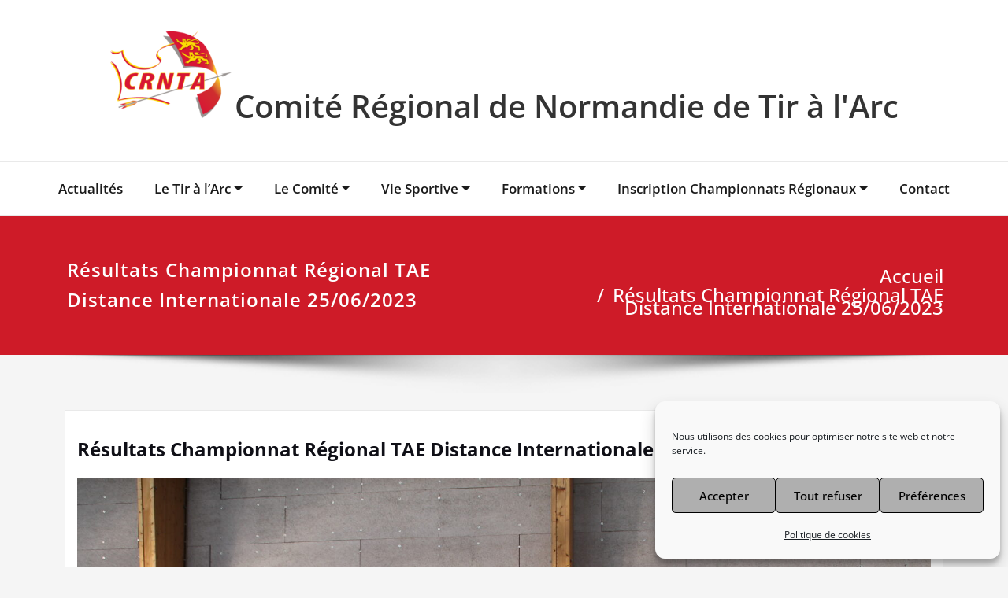

--- FILE ---
content_type: text/html; charset=UTF-8
request_url: https://tiralarc-normandie.fr/resultats-championnat-regional-tae-distance-internationale-25-06-2023/
body_size: 18623
content:
<!DOCTYPE html>
<html lang="fr-FR">
<head>	
	<meta charset="UTF-8">
    <meta name="viewport" content="width=device-width, initial-scale=1">
    <meta http-equiv="x-ua-compatible" content="ie=edge">
	
	<script>!function(e,c){e[c]=e[c]+(e[c]&&" ")+"quform-js"}(document.documentElement,"className");</script><title>Résultats Championnat Régional TAE Distance Internationale 25/06/2023 &#8211; Comité Régional de Normandie de Tir à l&#039;Arc</title>
<style>
/* Site Title */
.site-title {
	font-size:40px !important;
	font-family:Open Sans !important;

}
/* Site Tagline*/
.site-description {
	font-size:14px !important;
	font-family:Open Sans !important;

}
/* Menu */
.navbar-nav > li > a {
	font-size:17px !important;
	font-family:Open Sans !important;

}
/* Sub-menu */
.dropdown-menu > li > a {
	font-size:14px !important;
	font-family:Open Sans !important;

}
</style>
<style>
/* Page Title */
.page-title h1 {
	font-size:24px !important;
	font-family:Open Sans !important;

}
/* Breadcrumb Title */
.page-breadcrumb, .woocommerce .woocommerce-breadcrumb a, .woocommerce .woocommerce-breadcrumb
 {
	font-size:24px !important;
	font-family:Open Sans !important;

}
</style>
<style>
/* Section Title */
.format-standard h1, .format-status h1, .video-content h1, .section-header h1 {
	font-size:32px !important;
	font-family:Open Sans !important;

}
.section-header p {
   	font-size:18px !important;
	font-family:Open Sans !important;

}
.format-standard p:not(.blog-section .format-standard p), .format-status p, .format-aside p, .format-quote, .video-content p {
   	font-size:20px !important;
   	font-family:Open Sans !important;

}
</style>
<style>

/* Sidebar Widget Title */
.sidebar .widget-title, .sidebar .wp-block-search .wp-block-search__label, .sidebar .widget.widget_block h1, .sidebar .widget.widget_block h2, .sidebar .widget.widget_block h3, .sidebar .widget.widget_block h4, .sidebar .widget.widget_block h5, .sidebar .widget.widget_block h6, .sidebar .widget.widget_block .wc-block-product-search__label {
	font-size:16px !important;
	font-family:Open Sans !important;
}

/* Sidebar Widget Content */
.sidebar .widget_recent_entries a, .sidebar a:not(.woocommerce .button), .sidebar p, .sidebar .wp-block-latest-posts__post-excerpt {
	font-size:16px !important;
	font-family:Open Sans !important;
}
</style>
<style type="text/css">
/* Banner */
.page-title-section .page-title h1 {
	color: #fff;
}
/* Breadcrumb */

/* Sidebar */
body .sidebar .section-header .widget-title, body .sidebar .wp-block-search .wp-block-search__label, body .sidebar .widget.widget_block h1, body .sidebar .widget.widget_block h2, body .sidebar .widget.widget_block h3, body .sidebar .widget.widget_block h4, body .sidebar .widget.widget_block h5, body .sidebar .widget.widget_block h6, body .sidebar .widget.widget_block .wc-block-product-search__label {
    color: #ffffff!important;
}
body .sidebar p, .sidebar .wp-block-latest-posts__post-excerpt {
    color: #64646d!important;
}
.sidebar a {
    color: #64646d!important;
}

/* Footer Widgets */
    body .site-footer .widget-title, body .footer-sidebar .wp-block-search__label, body .footer-sidebar .widget_block h1, body .footer-sidebar .widget_block h2, body .footer-sidebar .widget_block h3, body .footer-sidebar .widget_block h4, body .footer-sidebar .widget_block h5, body .footer-sidebar .widget_block h6 {
        color: #ffffff!important;
    }
    body .footer-sidebar p,  body .footer-sidebar .widget, .sp-schemes .widget-address address,.sp-schemes .widget-address address abbr, .footer-sidebar .wp-block-latest-posts__post-excerpt {
        color: #ffffff!important;
    }
    body .footer-sidebar .widget a, body .footer-sidebar .widget_recent_entries .post-date, body .footer-sidebar .widget li a  {
        color: #dd3333;
    }
    body .footer-sidebar .widget a:hover {
        color: #ce1b28!important;
    }
    </style>
<style>
.custom-logo{width: 154px; height: auto;}
</style>
<meta name='robots' content='max-image-preview:large' />
<link rel="alternate" type="application/rss+xml" title="Comité Régional de Normandie de Tir à l&#039;Arc &raquo; Flux" href="https://tiralarc-normandie.fr/feed/" />
<link rel="alternate" type="application/rss+xml" title="Comité Régional de Normandie de Tir à l&#039;Arc &raquo; Flux des commentaires" href="https://tiralarc-normandie.fr/comments/feed/" />
<link rel="alternate" title="oEmbed (JSON)" type="application/json+oembed" href="https://tiralarc-normandie.fr/wp-json/oembed/1.0/embed?url=https%3A%2F%2Ftiralarc-normandie.fr%2Fresultats-championnat-regional-tae-distance-internationale-25-06-2023%2F" />
<link rel="alternate" title="oEmbed (XML)" type="text/xml+oembed" href="https://tiralarc-normandie.fr/wp-json/oembed/1.0/embed?url=https%3A%2F%2Ftiralarc-normandie.fr%2Fresultats-championnat-regional-tae-distance-internationale-25-06-2023%2F&#038;format=xml" />
<style id='wp-img-auto-sizes-contain-inline-css' type='text/css'>
img:is([sizes=auto i],[sizes^="auto," i]){contain-intrinsic-size:3000px 1500px}
/*# sourceURL=wp-img-auto-sizes-contain-inline-css */
</style>
<link rel='stylesheet' id='spicepress-theme-fonts-css' href='https://tiralarc-normandie.fr/wp-content/fonts/433a8c4a2955af5012b0a15372115412.css?ver=20201110' type='text/css' media='all' />
<style id='wp-emoji-styles-inline-css' type='text/css'>

	img.wp-smiley, img.emoji {
		display: inline !important;
		border: none !important;
		box-shadow: none !important;
		height: 1em !important;
		width: 1em !important;
		margin: 0 0.07em !important;
		vertical-align: -0.1em !important;
		background: none !important;
		padding: 0 !important;
	}
/*# sourceURL=wp-emoji-styles-inline-css */
</style>
<link rel='stylesheet' id='wp-block-library-css' href='https://tiralarc-normandie.fr/wp-includes/css/dist/block-library/style.min.css?ver=b1cc0e1329c45923278051b984e3518b' type='text/css' media='all' />
<style id='classic-theme-styles-inline-css' type='text/css'>
/*! This file is auto-generated */
.wp-block-button__link{color:#fff;background-color:#32373c;border-radius:9999px;box-shadow:none;text-decoration:none;padding:calc(.667em + 2px) calc(1.333em + 2px);font-size:1.125em}.wp-block-file__button{background:#32373c;color:#fff;text-decoration:none}
/*# sourceURL=/wp-includes/css/classic-themes.min.css */
</style>
<style id='global-styles-inline-css' type='text/css'>
:root{--wp--preset--aspect-ratio--square: 1;--wp--preset--aspect-ratio--4-3: 4/3;--wp--preset--aspect-ratio--3-4: 3/4;--wp--preset--aspect-ratio--3-2: 3/2;--wp--preset--aspect-ratio--2-3: 2/3;--wp--preset--aspect-ratio--16-9: 16/9;--wp--preset--aspect-ratio--9-16: 9/16;--wp--preset--color--black: #000000;--wp--preset--color--cyan-bluish-gray: #abb8c3;--wp--preset--color--white: #ffffff;--wp--preset--color--pale-pink: #f78da7;--wp--preset--color--vivid-red: #cf2e2e;--wp--preset--color--luminous-vivid-orange: #ff6900;--wp--preset--color--luminous-vivid-amber: #fcb900;--wp--preset--color--light-green-cyan: #7bdcb5;--wp--preset--color--vivid-green-cyan: #00d084;--wp--preset--color--pale-cyan-blue: #8ed1fc;--wp--preset--color--vivid-cyan-blue: #0693e3;--wp--preset--color--vivid-purple: #9b51e0;--wp--preset--gradient--vivid-cyan-blue-to-vivid-purple: linear-gradient(135deg,rgb(6,147,227) 0%,rgb(155,81,224) 100%);--wp--preset--gradient--light-green-cyan-to-vivid-green-cyan: linear-gradient(135deg,rgb(122,220,180) 0%,rgb(0,208,130) 100%);--wp--preset--gradient--luminous-vivid-amber-to-luminous-vivid-orange: linear-gradient(135deg,rgb(252,185,0) 0%,rgb(255,105,0) 100%);--wp--preset--gradient--luminous-vivid-orange-to-vivid-red: linear-gradient(135deg,rgb(255,105,0) 0%,rgb(207,46,46) 100%);--wp--preset--gradient--very-light-gray-to-cyan-bluish-gray: linear-gradient(135deg,rgb(238,238,238) 0%,rgb(169,184,195) 100%);--wp--preset--gradient--cool-to-warm-spectrum: linear-gradient(135deg,rgb(74,234,220) 0%,rgb(151,120,209) 20%,rgb(207,42,186) 40%,rgb(238,44,130) 60%,rgb(251,105,98) 80%,rgb(254,248,76) 100%);--wp--preset--gradient--blush-light-purple: linear-gradient(135deg,rgb(255,206,236) 0%,rgb(152,150,240) 100%);--wp--preset--gradient--blush-bordeaux: linear-gradient(135deg,rgb(254,205,165) 0%,rgb(254,45,45) 50%,rgb(107,0,62) 100%);--wp--preset--gradient--luminous-dusk: linear-gradient(135deg,rgb(255,203,112) 0%,rgb(199,81,192) 50%,rgb(65,88,208) 100%);--wp--preset--gradient--pale-ocean: linear-gradient(135deg,rgb(255,245,203) 0%,rgb(182,227,212) 50%,rgb(51,167,181) 100%);--wp--preset--gradient--electric-grass: linear-gradient(135deg,rgb(202,248,128) 0%,rgb(113,206,126) 100%);--wp--preset--gradient--midnight: linear-gradient(135deg,rgb(2,3,129) 0%,rgb(40,116,252) 100%);--wp--preset--font-size--small: 13px;--wp--preset--font-size--medium: 20px;--wp--preset--font-size--large: 36px;--wp--preset--font-size--x-large: 42px;--wp--preset--spacing--20: 0.44rem;--wp--preset--spacing--30: 0.67rem;--wp--preset--spacing--40: 1rem;--wp--preset--spacing--50: 1.5rem;--wp--preset--spacing--60: 2.25rem;--wp--preset--spacing--70: 3.38rem;--wp--preset--spacing--80: 5.06rem;--wp--preset--shadow--natural: 6px 6px 9px rgba(0, 0, 0, 0.2);--wp--preset--shadow--deep: 12px 12px 50px rgba(0, 0, 0, 0.4);--wp--preset--shadow--sharp: 6px 6px 0px rgba(0, 0, 0, 0.2);--wp--preset--shadow--outlined: 6px 6px 0px -3px rgb(255, 255, 255), 6px 6px rgb(0, 0, 0);--wp--preset--shadow--crisp: 6px 6px 0px rgb(0, 0, 0);}:where(.is-layout-flex){gap: 0.5em;}:where(.is-layout-grid){gap: 0.5em;}body .is-layout-flex{display: flex;}.is-layout-flex{flex-wrap: wrap;align-items: center;}.is-layout-flex > :is(*, div){margin: 0;}body .is-layout-grid{display: grid;}.is-layout-grid > :is(*, div){margin: 0;}:where(.wp-block-columns.is-layout-flex){gap: 2em;}:where(.wp-block-columns.is-layout-grid){gap: 2em;}:where(.wp-block-post-template.is-layout-flex){gap: 1.25em;}:where(.wp-block-post-template.is-layout-grid){gap: 1.25em;}.has-black-color{color: var(--wp--preset--color--black) !important;}.has-cyan-bluish-gray-color{color: var(--wp--preset--color--cyan-bluish-gray) !important;}.has-white-color{color: var(--wp--preset--color--white) !important;}.has-pale-pink-color{color: var(--wp--preset--color--pale-pink) !important;}.has-vivid-red-color{color: var(--wp--preset--color--vivid-red) !important;}.has-luminous-vivid-orange-color{color: var(--wp--preset--color--luminous-vivid-orange) !important;}.has-luminous-vivid-amber-color{color: var(--wp--preset--color--luminous-vivid-amber) !important;}.has-light-green-cyan-color{color: var(--wp--preset--color--light-green-cyan) !important;}.has-vivid-green-cyan-color{color: var(--wp--preset--color--vivid-green-cyan) !important;}.has-pale-cyan-blue-color{color: var(--wp--preset--color--pale-cyan-blue) !important;}.has-vivid-cyan-blue-color{color: var(--wp--preset--color--vivid-cyan-blue) !important;}.has-vivid-purple-color{color: var(--wp--preset--color--vivid-purple) !important;}.has-black-background-color{background-color: var(--wp--preset--color--black) !important;}.has-cyan-bluish-gray-background-color{background-color: var(--wp--preset--color--cyan-bluish-gray) !important;}.has-white-background-color{background-color: var(--wp--preset--color--white) !important;}.has-pale-pink-background-color{background-color: var(--wp--preset--color--pale-pink) !important;}.has-vivid-red-background-color{background-color: var(--wp--preset--color--vivid-red) !important;}.has-luminous-vivid-orange-background-color{background-color: var(--wp--preset--color--luminous-vivid-orange) !important;}.has-luminous-vivid-amber-background-color{background-color: var(--wp--preset--color--luminous-vivid-amber) !important;}.has-light-green-cyan-background-color{background-color: var(--wp--preset--color--light-green-cyan) !important;}.has-vivid-green-cyan-background-color{background-color: var(--wp--preset--color--vivid-green-cyan) !important;}.has-pale-cyan-blue-background-color{background-color: var(--wp--preset--color--pale-cyan-blue) !important;}.has-vivid-cyan-blue-background-color{background-color: var(--wp--preset--color--vivid-cyan-blue) !important;}.has-vivid-purple-background-color{background-color: var(--wp--preset--color--vivid-purple) !important;}.has-black-border-color{border-color: var(--wp--preset--color--black) !important;}.has-cyan-bluish-gray-border-color{border-color: var(--wp--preset--color--cyan-bluish-gray) !important;}.has-white-border-color{border-color: var(--wp--preset--color--white) !important;}.has-pale-pink-border-color{border-color: var(--wp--preset--color--pale-pink) !important;}.has-vivid-red-border-color{border-color: var(--wp--preset--color--vivid-red) !important;}.has-luminous-vivid-orange-border-color{border-color: var(--wp--preset--color--luminous-vivid-orange) !important;}.has-luminous-vivid-amber-border-color{border-color: var(--wp--preset--color--luminous-vivid-amber) !important;}.has-light-green-cyan-border-color{border-color: var(--wp--preset--color--light-green-cyan) !important;}.has-vivid-green-cyan-border-color{border-color: var(--wp--preset--color--vivid-green-cyan) !important;}.has-pale-cyan-blue-border-color{border-color: var(--wp--preset--color--pale-cyan-blue) !important;}.has-vivid-cyan-blue-border-color{border-color: var(--wp--preset--color--vivid-cyan-blue) !important;}.has-vivid-purple-border-color{border-color: var(--wp--preset--color--vivid-purple) !important;}.has-vivid-cyan-blue-to-vivid-purple-gradient-background{background: var(--wp--preset--gradient--vivid-cyan-blue-to-vivid-purple) !important;}.has-light-green-cyan-to-vivid-green-cyan-gradient-background{background: var(--wp--preset--gradient--light-green-cyan-to-vivid-green-cyan) !important;}.has-luminous-vivid-amber-to-luminous-vivid-orange-gradient-background{background: var(--wp--preset--gradient--luminous-vivid-amber-to-luminous-vivid-orange) !important;}.has-luminous-vivid-orange-to-vivid-red-gradient-background{background: var(--wp--preset--gradient--luminous-vivid-orange-to-vivid-red) !important;}.has-very-light-gray-to-cyan-bluish-gray-gradient-background{background: var(--wp--preset--gradient--very-light-gray-to-cyan-bluish-gray) !important;}.has-cool-to-warm-spectrum-gradient-background{background: var(--wp--preset--gradient--cool-to-warm-spectrum) !important;}.has-blush-light-purple-gradient-background{background: var(--wp--preset--gradient--blush-light-purple) !important;}.has-blush-bordeaux-gradient-background{background: var(--wp--preset--gradient--blush-bordeaux) !important;}.has-luminous-dusk-gradient-background{background: var(--wp--preset--gradient--luminous-dusk) !important;}.has-pale-ocean-gradient-background{background: var(--wp--preset--gradient--pale-ocean) !important;}.has-electric-grass-gradient-background{background: var(--wp--preset--gradient--electric-grass) !important;}.has-midnight-gradient-background{background: var(--wp--preset--gradient--midnight) !important;}.has-small-font-size{font-size: var(--wp--preset--font-size--small) !important;}.has-medium-font-size{font-size: var(--wp--preset--font-size--medium) !important;}.has-large-font-size{font-size: var(--wp--preset--font-size--large) !important;}.has-x-large-font-size{font-size: var(--wp--preset--font-size--x-large) !important;}
:where(.wp-block-post-template.is-layout-flex){gap: 1.25em;}:where(.wp-block-post-template.is-layout-grid){gap: 1.25em;}
:where(.wp-block-term-template.is-layout-flex){gap: 1.25em;}:where(.wp-block-term-template.is-layout-grid){gap: 1.25em;}
:where(.wp-block-columns.is-layout-flex){gap: 2em;}:where(.wp-block-columns.is-layout-grid){gap: 2em;}
:root :where(.wp-block-pullquote){font-size: 1.5em;line-height: 1.6;}
/*# sourceURL=global-styles-inline-css */
</style>
<link rel='stylesheet' id='quform-css' href='https://tiralarc-normandie.fr/wp-content/plugins/quform/cache/quform.css?ver=1768749742' type='text/css' media='all' />
<link rel='stylesheet' id='cmplz-general-css' href='https://tiralarc-normandie.fr/wp-content/plugins/complianz-gdpr/assets/css/cookieblocker.min.css?ver=1765906515' type='text/css' media='all' />
<link rel='stylesheet' id='spicepress-default-css' href='https://tiralarc-normandie.fr/wp-content/themes/spicepress/css/default.css?ver=b1cc0e1329c45923278051b984e3518b' type='text/css' media='all' />
<link rel='stylesheet' id='bootstrap-css' href='https://tiralarc-normandie.fr/wp-content/themes/spicepress/css/bootstrap.css?ver=b1cc0e1329c45923278051b984e3518b' type='text/css' media='all' />
<link rel='stylesheet' id='spicepress-style-css' href='https://tiralarc-normandie.fr/wp-content/themes/spicepress/style.css?ver=b1cc0e1329c45923278051b984e3518b' type='text/css' media='all' />
<link rel='stylesheet' id='animate.min-css-css' href='https://tiralarc-normandie.fr/wp-content/themes/spicepress/css/animate.min.css?ver=b1cc0e1329c45923278051b984e3518b' type='text/css' media='all' />
<link rel='stylesheet' id='spicepress-font-awesome-css' href='https://tiralarc-normandie.fr/wp-content/themes/spicepress/css/font-awesome/css/all.min.css?ver=b1cc0e1329c45923278051b984e3518b' type='text/css' media='all' />
<link rel='stylesheet' id='spicepress-media-responsive-css-css' href='https://tiralarc-normandie.fr/wp-content/themes/spicepress/css/media-responsive.css?ver=b1cc0e1329c45923278051b984e3518b' type='text/css' media='all' />
<link rel='stylesheet' id='newsletter-css' href='https://tiralarc-normandie.fr/wp-content/plugins/newsletter/style.css?ver=9.1.1' type='text/css' media='all' />
<link rel='stylesheet' id='tablepress-default-css' href='https://tiralarc-normandie.fr/wp-content/tablepress-combined.min.css?ver=45' type='text/css' media='all' />
<script type="text/javascript" src="https://tiralarc-normandie.fr/wp-includes/js/jquery/jquery.min.js?ver=3.7.1" id="jquery-core-js"></script>
<script type="text/javascript" src="https://tiralarc-normandie.fr/wp-includes/js/jquery/jquery-migrate.min.js?ver=3.4.1" id="jquery-migrate-js"></script>
<script type="text/javascript" src="https://tiralarc-normandie.fr/wp-content/themes/spicepress/js/bootstrap.min.js?ver=b1cc0e1329c45923278051b984e3518b" id="bootstrap-js"></script>
<script type="text/javascript" id="spicepress-menu-js-js-extra">
/* <![CDATA[ */
var breakpoint_settings = {"menu_breakpoint":"1100"};
//# sourceURL=spicepress-menu-js-js-extra
/* ]]> */
</script>
<script type="text/javascript" src="https://tiralarc-normandie.fr/wp-content/themes/spicepress/js/menu/menu.js?ver=b1cc0e1329c45923278051b984e3518b" id="spicepress-menu-js-js"></script>
<script type="text/javascript" src="https://tiralarc-normandie.fr/wp-content/themes/spicepress/js/page-scroll.js?ver=b1cc0e1329c45923278051b984e3518b" id="spicepress-page-scroll-js-js"></script>
<link rel="https://api.w.org/" href="https://tiralarc-normandie.fr/wp-json/" /><link rel="alternate" title="JSON" type="application/json" href="https://tiralarc-normandie.fr/wp-json/wp/v2/posts/3597" /><link rel="EditURI" type="application/rsd+xml" title="RSD" href="https://tiralarc-normandie.fr/xmlrpc.php?rsd" />
<link rel="canonical" href="https://tiralarc-normandie.fr/resultats-championnat-regional-tae-distance-internationale-25-06-2023/" />
			<style>.cmplz-hidden {
					display: none !important;
				}</style><!-- Analytics by WP Statistics - https://wp-statistics.com -->
<style type="text/css">


@media (max-width: 1100px) { 
	.navbar-custom .dropdown-menu {
		border-top: none;
		border-bottom: none;	
		box-shadow: none !important;
		border: none;
	}
		body.rtl .caret {position: absolute;left: 0;right: auto;}
		body.rtl .navbar-custom .nav li.dropdown a {display: block;}
		body.rtl .navbar-custom .dropdown-menu {text-align: right;}
		body.rtl .navbar-expand-lg .navbar-toggler {float: left;}
		body.rtl .site-branding-text {float: right;}
		body.rtl .navbar-custom.right.navbar-expand-lg .navbar-toggler {float: right;}
   }		
}

@media (min-width: 1100px) {
.navbar-nav li button { display: none;} 
.navbar-nav {flex-direction: unset;}
}

@media (min-width: 1100px){
.navbar-nav ul.dropdown-menu  .caret {
        float: right;
        border: none;
}}

@media (min-width: 1100px){
.navbar-nav ul.dropdown-menu  .caret:after {
        content: "\f0da";
        font-family: "FontAwesome";
        font-size: 10px;
}}

@media (max-width: 1100px){
.caret {
        position: absolute;
        right: 0;
        margin-top: 10px;
        margin-right: 10px;
}}


@media (min-width: 100px) and (max-width: 1100px) { 
	.navbar .navbar-nav > .active > a, 
	.navbar .navbar-nav > .active > a:hover, 
	.navbar .navbar-nav > .active > a:focus {
		
            color: ;
            background-color: transparent;
	}
	.navbar .navbar-nav > .open > a,
	.navbar .navbar-nav > .open > a:hover,
	.navbar .navbar-nav > .open > a:focus { 
		background-color: transparent; 
		
		 color: ;
		border-bottom: 1px dotted #4c4a5f; 
	}
}

/*===================================================================================*/
/*	NAVBAR
/*===================================================================================*/

.navbar-custom {
	background-color: #fff;
	border: 0;
	border-radius: 0;
	z-index: 1000;
	font-size: 1.000rem;
	transition: background, padding 0.4s ease-in-out 0s;
	margin: 0; 
	min-height: 90px;
}
.navbar a { transition: color 0.125s ease-in-out 0s; }
.navbar-custom .navbar-brand {
	letter-spacing: 1px;
	font-weight: 600;
	font-size: 2.000rem;
    line-height: 1.5;
	color: #1b1b1b;
	margin-left: 0px !important;
	height: auto;
	padding: 26px 30px 26px 15px;
}
.site-branding-text { float: left; margin: 0; padding: 13px 50px 13px 0; }
.site-title { height: auto; font-size: 1.875rem; line-height: 1.5; font-weight: 600; margin: 0; padding: 0px; }
.site-description { padding: 0; margin: 0; }
.navbar-custom .navbar-nav li { margin: 0px; padding: 0; }
.navbar-custom .navbar-nav li > a {
	position: relative;
	color: #1b1b1b;
	font-weight: 600;
	font-size: 0.875rem;
	padding: 35px 17px;
    transition: all 0.3s ease-in-out 0s;
}
.navbar-custom .navbar-nav li > a > i {
    padding-left: 5px;
}
@media (min-width: 768px) {body.rtl .navbar-custom .navbar-brand:not(body.rtl .navbar-custom.right .navbar-brand) {padding: 20px 0px 20px 50px;float: right;}}
@media (min-width: 501px){
body.rtl .site-branding-text:not(body.rtl .navbar-custom.right .site-branding-text) {float: right;padding: 17px 0px 17px 50px;}
body.rtl .site-branding-text.align-right,body.rtl .navbar-brand.align-right {float: left;margin-right: 50px;margin-left: 0;}
}
/*Dropdown Menu*/
.navbar-custom .dropdown-menu {
	border-radius: 0;
	padding: 0;
	min-width: 200px;
    background-color: #21202e;
    box-shadow: 0 0 3px 0 rgba(0, 0, 0, 0.5);
	position: static;
	float: none;
	width: auto;
	margin-top: 0;
}
.navbar-custom .dropdown-menu > li { padding: 0 10px; margin: 0; }
.navbar-custom .dropdown-menu > li > a {
	color: #d5d5d5;
    border-bottom: 1px dotted #363544;
    font-weight: 600;
    font-size: 0.875rem;
    padding: 12px 15px;
    transition: all 0.2s ease-in-out 0s;
    letter-spacing: 0.7px;	
	white-space: normal;
}
.navbar-custom .dropdown-menu > li > a:hover, 
.navbar-custom .dropdown-menu > li > a:focus {
    padding: 12px 15px 12px 20px;
}
.navbar-custom .dropdown-menu > li > a:hover, 
.navbar-custom .dropdown-menu > li > a:focus {
    color: #ffffff;
    background-color: #282737;
}
.navbar-custom .dropdown-menu .dropdown-menu {
	left: 100%;
	right: auto;
	top: 0;
	margin-top: 0;
}
.navbar-custom .dropdown-menu.left-side .dropdown-menu {
	border: 0;
	right: 100%;
	left: auto;
}
.navbar-custom .dropdown-menu .open > a,
.navbar-custom .dropdown-menu .open > a:focus,
.navbar-custom .dropdown-menu .open > a:hover {
	background: #282737;
	color: #fff;
}
.nav .open > a, 
.nav .open > a:hover, 
.nav .open > a:focus { 
	border-color: #363544;
} 
.navbar-custom .dropdown-menu > .active > a, 
.navbar-custom .dropdown-menu > .active > a:hover, 
.navbar-custom .dropdown-menu > .active > a:focus {
    color: #fff;
    background-color: transparent;
}
.navbar-custom .navbar-toggle .icon-bar { background: #121213; width: 40px; height: 2px; }
.navbar-toggle .icon-bar + .icon-bar { margin-top: 8px; }


/*--------------------------------------------------------------
	Menubar - Media Queries
--------------------------------------------------------------*/

@media (min-width: 1100px){

	.navbar-collapse.collapse {
		display: block !important;
	}
	.navbar-nav {
		margin: 0;
	}
	.navbar-custom .navbar-nav > li {
		float: left;
		display: block;
		position: relative;
	}
	.navbar-header {
		float: left;
	}
	.navbar-toggler {
		display: none;
	}
}



@media (min-width: 768px){
	.navbar-custom .navbar-brand {
		padding: 20px 50px 20px 0;
		margin: 0;
	}
}
@media (min-width: 1100px) {
	.navbar-transparent { background: transparent; padding-bottom: 0px; padding-top: 0px; margin: 0; }
	.navbar-custom .open > .dropdown-menu { visibility: visible; opacity: 1; }
	.navbar-right .dropdown-menu { right: auto; left: 0; }
}
 

@media (min-width: 1101px) {
	.navbar-custom .container-fluid {
		width: 970px;
		padding-right: 15px;
		padding-left: 15px;
		margin-right: auto;
		margin-left: auto;
	}
	
	.navbar-custom .dropdown-menu { 
		border-top: 2px solid #ce1b28 !important;
		border-bottom: 2px solid #ce1b28 !important;
		position: absolute !important; 
		display: block; 
		visibility: hidden; 
		opacity: 0; 
	}
	.navbar-custom .dropdown-menu > li > a { padding: 12px 15px !important; }
	.navbar-custom .dropdown-menu > li > a:hover, 
	.navbar-custom .dropdown-menu > li > a:focus {
		padding: 12px 15px 12px 20px !important;
	}	
	.navbar-custom .open .dropdown-menu { background-color: #21202e !important; }
	
	.navbar-custom .dropdown-menu > li > a i {
        float: right;
    }

}
@media (min-width: 1200px) {
	.navbar-custom .container-fluid {
		width: 1170px;
		padding-right: 15px;
		padding-left: 15px;
		margin-right: auto;
		margin-left: auto;
	}
}


/** BELOW MAX-WIDTH MEDIA QUERIES **/

@media (max-width: 1100px) {
	/* Navbar */
	.navbar-custom .navbar-nav { letter-spacing: 0px; margin-top: 1px; margin-bottom: 0; }
	.navbar-custom .navbar-nav li { margin: 0 15px; padding: 0; }
	.navbar-custom .navbar-nav li > a { color: #bbb; padding: 12px 0px 12px 0px; }
	.navbar-custom .navbar-nav > li > a:focus,
	.navbar-custom .navbar-nav > li > a:hover {
		background: transparent;
		color: #fff;
	}
	.navbar-custom .dropdown-menu > li > a {
		display: block;
		clear: both;
		font-weight: normal;
	}
	.navbar-custom .dropdown-menu > li > a:hover, 
	.navbar-custom .dropdown-menu > li > a:focus {
		background-color: #21202F;
		color: #fff;
		padding: 12px 0px 12px 0px;
	}
	.navbar-custom .open .dropdown-menu {
		position: static;
		float: none;
		width: auto;
		margin-top: 0;
		background-color: transparent;
		border: 0;
		-webkit-box-shadow: none;
		box-shadow: none;
	}
	.navbar-custom .open .dropdown-menu > li > a {
		line-height: 20px;
	}
	.navbar-custom .open .dropdown-menu .dropdown-header,
	.navbar-custom .open .dropdown-menu > li > a {
		padding: 12px 0px;
	}
	.navbar-custom .open .dropdown-menu .dropdown-menu .dropdown-header,
	.navbar-custom .open .dropdown-menu .dropdown-menu > li > a {
		padding: 12px 0px;
	}
	.navbar-custom li a,
	.navbar-custom .dropdown-search {
		border-bottom: 1px dotted #4c4a5f !important;
	}
	.navbar-header { padding: 0px 15px; float: none; }
	.navbar-custom .navbar-brand { padding: 20px 50px 20px 0px; }
	.navbar-expand-lg .navbar-toggler {display: block;margin: 24px 15px 24px 0;padding: 5px 10px;float: right;}
	.site-branding-text { padding: 17px 50px 17px 15px; }
	.navbar-collapse { border-top: 1px solid transparent; box-shadow: inset 0 1px 0 rgba(255, 255, 255, 0.1); }
	.navbar-collapse.collapse { display: none!important; }
	.navbar-custom .navbar-nav { background-color: #21202e; float: none!important; margin: 0px }
	.navbar-custom .navbar-nav > li { float: none; }
	.navbar-collapse.collapse.show { display: block!important; }
	.collapsing { overflow: hidden!important; }
	.navbar-toggler {display: block;margin: 24px 15px 24px 0;padding: 5px 10px;float: right;}
    .navbar-header {width: 100%;display: block;}
	.navbar > .container-fluid{flex-wrap: wrap;}
	.navbar-toggler:focus{box-shadow: 0 0 0 0.1px;}
	.navbar-collapse.collapse,.navbar-collapse.collapsing { padding: 0 15px; }
	.navbar-custom .navbar-nav li > a {padding: 10px 0px 10px 0px;}
	.caret {display: inline-block;width: 0;height: 0;margin-left: 2px;vertical-align: middle;border-top: 4px dashed;border-right: 4px solid transparent;
	        border-left: 4px solid transparent;}
	.dropdown-toggle::after {display: none;} 
	.navbar-expand-lg .navbar-nav {flex-direction: column;}   
	.navbar-expand-lg .navbar-nav .dropdown-menu {position: unset;}   
    .navbar-expand-lg .navbar-collapse {flex-basis: unset;display: none !important;} 
	}
@media (max-width: 1100px) { 
	.navbar-custom .dropdown a > i.fa {
		font-size: 0.938rem;
		position: absolute;
		right: 0;
		margin-top: -6px;
		top: 50%;
		padding-left: 7px;
	}	
}
@media (max-width: 768px) {
	.navbar-header { padding: 0 15px; }
	.navbar-custom .navbar-brand { padding: 20px 50px 20px 15px; }
}
@media (max-width: 500px) { 
	.navbar-custom .navbar-brand { float: none; display: block; text-align: center; padding: 25px 15px 12px 15px;margin:0 auto !important; }
	.navbar-custom .navbar-brand img { margin: 0 auto; }
	.site-branding-text { padding: 17px 15px 17px 15px; float: none !important; text-align: center; }
	.navbar-toggle { float: none; margin: 10px auto 25px; }	
}



/*===================================================================================*/
/*	CART ICON 
/*===================================================================================*/
.cart-header {
	width: 40px;
	height: 40px;
	line-height: 1.6;
	text-align: center;
	background: transparent;
	position: relative;
	float: right;
	margin: 25px 7px 25px 20px;
}
.cart-header > a.cart-icon {
    -wekbit-transition: all 0.3s;
    -moz-transition: all 0.3s;
    -o-transition: all 0.3s;
    transition: all 0.3s;
    display: inline-block;
    font-size: 1.125rem;
    color: #202020;
    width: 100%;
    height: 100%;
	border: 1px solid #eaeaea;
	-webkit-border-radius: 50%;
	-moz-border-radius: 50%;
	border-radius: 50%;
	padding: 4px;
}
.cart-header > a .cart-total {
    font-family: 'Open Sans', Sans-serif;
    font-size: 0.688rem;
	line-height: 1.7;
    color: #ffffff;
	font-weight: 600;
    position: absolute;
    right: -7px;
    top: -7px;
	padding: 1px;
    width: 1.225rem;
    height: 1.225rem;
    -webkit-border-radius: 50%;
    -moz-border-radius: 50%;
    border-radius: 50%;
	-wekbit-transition: all 0.3s;
    -moz-transition: all 0.3s;
    -o-transition: all 0.3s;
    transition: all 0.3s;
}
@media (min-width: 100px) and (max-width: 1100px) { 
.cart-header { float: left; margin: 20px 7px 20px 15px !important; }
.cart-header > a.cart-icon { color: #fff; }
}


/*--------------------------------------------------------------
	Navbar Overlapped & Stiky Header Css
--------------------------------------------------------------*/ 
body.blog .header-overlapped { 
	margin: 0px; 
}
body.page-template-template-business .header-overlapped, 
body.page-template-template-overlaped .header-overlapped { 
    background-color: transparent; 
    margin: 0; 
    position: relative; 
    z-index: 99; 
}
.header-overlapped .page-title-section { background-color: transparent !important; }
.navbar-overlapped {
	position: absolute;
	right: 0;
	left: 0;
	top: 0;
	z-index: 20;
	background-color: rgba(0,0,0,0.2);
}
@media (min-width:500px) {
    body.page-template-template-business .navbar-overlapped { 
        position: absolute; 
        right: 0; 
        left: 0; 
        top: 0; 
        z-index: 20;
    }
}
.navbar-overlapped { min-height: 90px; position: relative; }
.header-overlapped .page-seperate {display: none;}
.navbar-overlapped .navbar-brand { padding: 20px 0px; color: #ffffff; }
.navbar-overlapped .navbar-brand:hover, 
.navbar-overlapped .navbar-brand:focus { 
	color: #ffffff; 
}
.navbar-overlapped .site-title a, 
.navbar-overlapped .site-title a:hover, 
.navbar-overlapped .site-title a:focus, 
.navbar-overlapped .site-description {
    color: #fff;
}
.navbar-overlapped .navbar-nav > li > a {
	color: #fff;
	border-bottom: 2px solid transparent;
	margin-left: 5px;
	margin-right: 5px;
}
.navbar-overlapped .navbar-nav > li > a:hover, 
.navbar-overlapped .navbar-nav > li > a:focus {
    background-color: transparent;
    color: #fff;
    border-bottom: 2px solid rgba(255,255,255,1);
}
.navbar-overlapped .navbar-nav > .open > a,
.navbar-overlapped .navbar-nav > .open > a:hover,
.navbar-overlapped .navbar-nav > .open > a:focus { 
	background-color: transparent; 
	color: #fff; 
	border-bottom: 2px solid transparent; 
} 
.navbar-overlapped .navbar-nav > .active > a, 
.navbar-overlapped .navbar-nav > .active > a:hover, 
.navbar-overlapped .navbar-nav > .active > a:focus { 
	background-color: transparent !important;
    color: #fff;
    border-bottom: 2px solid rgba(255,255,255,1);
}
.navbar-overlapped .cart-header { width: 25px; height: 25px; margin: 33px 7px 32px 20px; }
.navbar-overlapped .cart-header > a.cart-icon { color: #fff; border: 1px solid #ffffff; }
.navbar-overlapped .cart-header > a.cart-icon { width: auto; height: auto; border: 0 none; padding: 0; }
.navbar-overlapped .cart-header > a .cart-total { right: -11px; top: -4px; }

/*Header Stiky Menu*/
.stiky-header{
    position: fixed !important;
    top: 0;
    left: 0;
    right: 0;
    z-index: 999;
	background: #21202e;
	transition: all 0.3s ease;
	min-height: 70px;
	box-shadow: 0 2px 3px rgba(0,0,0,.1)
}
.navbar-overlapped.stiky-header .navbar-brand { padding: 10px 0px; }
.navbar-overlapped.stiky-header .site-branding-text { padding: 3px 50px 3px 15px; }
.navbar-overlapped.stiky-header .navbar-nav > li > a { padding: 24px 10px; }
.navbar-overlapped.stiky-header .cart-header { margin: 23px 7px 22px 20px; }

/*--------------------------------------------------------------
	Menubar - Media Queries
--------------------------------------------------------------*/

@media (min-width: 768px){
	.navbar-custom .navbar-brand {
		padding: 20px 50px 20px 0;
		float: left;
	}
}
/** BELOW MAX-WIDTH MEDIA QUERIES **/

@media (max-width: 768px) {
	.navbar-custom .navbar-brand { padding: 20px 50px 20px 15px; }
}
@media (max-width: 500px) { 
	.navbar-custom .navbar-brand { float: none; display: block; text-align: center; padding: 20px 15px 25px 15px; }
	.navbar-custom .navbar-brand img { margin: 0 auto; }
	.site-branding-text { padding: 17px 15px 17px 15px; float: none; text-align: center; }
	.navbar-toggler { float: none; margin: 10px auto 25px; }
	/*Navbar Overlapped*/
	.navbar-overlapped { position: relative; background-color: #21202e; border-bottom: 1px solid #4c4a5f; }
	.navbar-overlapped .navbar-collapse.show { bottom: 0px; }
	.navbar-overlapped .navbar-collapse { bottom: 0px; }	
	.navbar-overlapped.stiky-header .navbar-toggler { float: none; margin: 10px auto 25px; }
	.navbar-overlapped.stiky-header .site-branding-text { 
		padding: 17px 15px 17px 15px; 
		float: none; 
		text-align: center; 
	}
	body.blog .navbar-overlapped { position: relative; }
	
}

/*--------------------------------------------------------------
	Navbar Classic Header Css
--------------------------------------------------------------*/


.navbar-classic { z-index: 20; background-color: #21202e; }
.navbar-classic { min-height: 60px; }
.navbar-classic .navbar-nav { float: none !important; }
.desktop-header .navbar-classic .navbar-nav > li > a { color: #fff; padding: 20px 25px; }
.navbar-classic .navbar-collapse { border-top: 1px solid #434158; }
.navbar-classic .cart-header { width: 25px; height: 25px; margin: 18px 10px 17px 20px; }
.navbar-classic .cart-header > a.cart-icon { color: #fff; border: 1px solid #ffffff; }
.navbar-classic .cart-header > a.cart-icon { width: auto; height: auto; border: 0 none; padding: 0; }
.navbar-classic .cart-header > a .cart-total { right: -11px; top: -4px; }
.header-widget-info .navbar-brand { height: auto; padding: 15px 0px; }

/*--------------------------------------------------------------
	Menubar - Media Queries
--------------------------------------------------------------*/

@media (min-width: 768px){
	.navbar-custom .navbar-brand {
		padding: 20px 50px 20px 0;
	}
	/* Navbar Classic */
	.navbar-classic .navbar-nav { float: none !important; }
}


/*-------------------------------------------------------------------------
/* Navbar - Logo Right Align with Menu
-------------------------------------------------------------------------*/

@media (min-width: 1101px) {
	.navbar-header.align-right {
		float: right;
		order:2;
	}
	.navbar-header.align-right ~ .navbar-collapse { padding-left: 0; }
}
@media (max-width: 1100px) {  
	.navbar-header.align-right .navbar-toggler { 
		float: left;
		margin-left: 15px;
	}
}
.navbar-brand.align-right, .site-branding-text.align-right {
	float: right;
	margin-right: 0px;
	margin-left: 50px;
	padding-right: 0px;
}
@media (max-width: 768px) {
	.navbar-brand.align-right, .site-branding-text.align-right {
		padding-right: 15px;
	}
}
@media (max-width: 500px) {
	.navbar-brand.align-right{ 
		float: none;
		padding: 10px 15px 30px 15px;
	}
    .site-branding-text.align-right { 
		float: none;
		padding: 10px 15px 30px 15px;
		margin-left: 0;
	}		
	.navbar-header.align-right .navbar-toggle { 
		float: none;
		margin: 30px auto 10px; 
	}
}
.p-lef-right-0 { padding-left: 0; padding-right: 0; }


/*-------------------------------------------------------------------------
/* Navbar - Logo Center Align with Menu
-------------------------------------------------------------------------*/

.mobile-header-center { display: none; }
@media (max-width: 1100px){
	.desktop-header-center {
		display: none !important;
	}
	.mobile-header-center {
		display: block !important;
	}
}
.navbar-center-fullwidth .container-fluid {
	padding-left: 0px;
	padding-right: 0px;
	width: 100%;
}
@media (min-width: 1101px) {
	.navbar-center-fullwidth .logo-area { 
		margin: 0 auto;
		padding: 40px 0;
		text-align: center;
	}
	.navbar-brand.align-center, .site-branding-text.align-center{
		float: none;
		padding: 0px;
		display: inline-block;
	}	
	.navbar-center-fullwidth .navbar-nav {
		float: none;
		margin: 0 auto;
		display: table;
	}
}
.navbar-center-fullwidth .navbar-collapse {
    border-top: 1px solid #e9e9e9;
	border-bottom: 1px solid #e9e9e9;
}
.navbar-center-fullwidth .navbar-nav > .active > a, 
.navbar-center-fullwidth .navbar-nav > .active > a:hover, 
.navbar-center-fullwidth .navbar-nav > .active > a:focus {
    color: #ce1b28 !important;
    background-color: transparent !important;
}
.navbar-center-fullwidth .navbar-nav li > a {
    padding: 20px;
}
.navbar-center-fullwidth .dropdown-menu > li > a {
    padding: 12px 15px;
}
.navbar-center-fullwidth .sp-search-area {
    margin-top: 10px;
    margin-bottom: 8px;
}
</style>
<meta name="generator" content="Elementor 3.34.1; features: additional_custom_breakpoints; settings: css_print_method-external, google_font-enabled, font_display-auto">
			<style>
				.e-con.e-parent:nth-of-type(n+4):not(.e-lazyloaded):not(.e-no-lazyload),
				.e-con.e-parent:nth-of-type(n+4):not(.e-lazyloaded):not(.e-no-lazyload) * {
					background-image: none !important;
				}
				@media screen and (max-height: 1024px) {
					.e-con.e-parent:nth-of-type(n+3):not(.e-lazyloaded):not(.e-no-lazyload),
					.e-con.e-parent:nth-of-type(n+3):not(.e-lazyloaded):not(.e-no-lazyload) * {
						background-image: none !important;
					}
				}
				@media screen and (max-height: 640px) {
					.e-con.e-parent:nth-of-type(n+2):not(.e-lazyloaded):not(.e-no-lazyload),
					.e-con.e-parent:nth-of-type(n+2):not(.e-lazyloaded):not(.e-no-lazyload) * {
						background-image: none !important;
					}
				}
			</style>
			<link rel="icon" href="https://tiralarc-normandie.fr/wp-content/uploads/2021/08/cropped-Sans-titre-32x32.png" sizes="32x32" />
<link rel="icon" href="https://tiralarc-normandie.fr/wp-content/uploads/2021/08/cropped-Sans-titre-192x192.png" sizes="192x192" />
<link rel="apple-touch-icon" href="https://tiralarc-normandie.fr/wp-content/uploads/2021/08/cropped-Sans-titre-180x180.png" />
<meta name="msapplication-TileImage" content="https://tiralarc-normandie.fr/wp-content/uploads/2021/08/cropped-Sans-titre-270x270.png" />
</head>
<body data-rsssl=1 data-cmplz=1 class="wp-singular post-template-default single single-post postid-3597 single-format-standard wp-custom-logo wp-theme-spicepress wide elementor-default elementor-kit-177" >
<div id="wrapper">
<div id="page" class="site">
	<a class="skip-link spicepress-screen-reader" href="#content">Skip to content</a>
<header class="desktop-header-center">
<!--Logo & Menu Section-->	
<nav class="navbar-center-fullwidth navbar navbar-custom  center">
	<div class="container-fluid p-l-r-0">
		<!-- Brand and toggle get grouped for better mobile display -->
		
		    <div class="logo-area">
				<a href="https://tiralarc-normandie.fr/" class="navbar-brand align-center" rel="home"><img width="210" height="150" src="https://tiralarc-normandie.fr/wp-content/uploads/2021/12/cropped-LOGO-CRNTA-2-2021.png" class="custom-logo" alt="Comité Régional de Normandie de Tir à l&#039;Arc" decoding="async" /></a>				<div class="site-branding-text align-center">
					<h1 class="site-title"><a href="https://tiralarc-normandie.fr/" rel="home">Comité Régional de Normandie de Tir à l&#039;Arc</a></h1>
									</div>
			</div>
			
			<button class="navbar-toggler" type="button" data-bs-toggle="collapse" data-bs-target="#custom-collapse" aria-controls="navbarSupportedContent" aria-expanded="false" aria-label="Afficher/masquer la navigation">
                 <span class="navbar-toggler-icon"></span>
            </button>
	
	
		<!-- Collect the nav links, forms, and other content for toggling -->
		<div  class="collapse navbar-collapse">
					<ul id="menu-menu-principal" class="nav navbar-nav "><li id="menu-item-189" class="menu-item menu-item-type-taxonomy menu-item-object-category current-post-ancestor current-menu-parent current-post-parent menu-item-189"><a href="https://tiralarc-normandie.fr/category/actualites/">Actualités</a></li>
<li id="menu-item-871" class="menu-item menu-item-type-custom menu-item-object-custom menu-item-has-children menu-item-871"><a>Le Tir à l&rsquo;Arc<b class="caret"></b></a>
<ul class="dropdown-menu">
	<li id="menu-item-875" class="menu-item menu-item-type-custom menu-item-object-custom menu-item-has-children menu-item-875"><a>Clubs de la Région<b class="caret"></b></a>
	<ul class="dropdown-menu">
		<li id="menu-item-224" class="menu-item menu-item-type-post_type menu-item-object-page menu-item-224"><a href="https://tiralarc-normandie.fr/les-clubs-de-la-region/">Clubs du Calvados</a></li>
		<li id="menu-item-284" class="menu-item menu-item-type-post_type menu-item-object-page menu-item-284"><a href="https://tiralarc-normandie.fr/les-clubs-de-lorne/">Clubs de l’Orne</a></li>
		<li id="menu-item-283" class="menu-item menu-item-type-post_type menu-item-object-page menu-item-283"><a href="https://tiralarc-normandie.fr/les-clubs-de-leure/">Clubs de l’Eure</a></li>
		<li id="menu-item-285" class="menu-item menu-item-type-post_type menu-item-object-page menu-item-285"><a href="https://tiralarc-normandie.fr/les-clubs-de-la-manche/">Clubs de la Manche</a></li>
		<li id="menu-item-286" class="menu-item menu-item-type-post_type menu-item-object-page menu-item-286"><a href="https://tiralarc-normandie.fr/les-clubs-de-seine-martime/">Clubs de Seine Martime</a></li>
	</ul>
</li>
	<li id="menu-item-232" class="menu-item menu-item-type-post_type menu-item-object-page menu-item-232"><a href="https://tiralarc-normandie.fr/decouvrir-le-tir-a-larc/">Découvrir le tir à l’arc</a></li>
</ul>
</li>
<li id="menu-item-873" class="menu-item menu-item-type-custom menu-item-object-custom menu-item-has-children menu-item-873"><a>Le Comité<b class="caret"></b></a>
<ul class="dropdown-menu">
	<li id="menu-item-225" class="menu-item menu-item-type-post_type menu-item-object-page menu-item-225"><a href="https://tiralarc-normandie.fr/membres-du-comite-directeur/">Membres du Comité Directeur</a></li>
	<li id="menu-item-227" class="menu-item menu-item-type-post_type menu-item-object-page menu-item-227"><a href="https://tiralarc-normandie.fr/statuts-reglements-documentation/">Statuts – Réglements – Documentation</a></li>
	<li id="menu-item-2988" class="menu-item menu-item-type-post_type menu-item-object-page menu-item-2988"><a href="https://tiralarc-normandie.fr/charte-graphique-logotype/">Charte graphique – Logotype</a></li>
	<li id="menu-item-226" class="menu-item menu-item-type-post_type menu-item-object-page menu-item-226"><a href="https://tiralarc-normandie.fr/membres-de-l-e-t-r/">Membres de l’ E T R</a></li>
	<li id="menu-item-228" class="menu-item menu-item-type-post_type menu-item-object-page menu-item-228"><a href="https://tiralarc-normandie.fr/comptes-rendus-reunions/">Comptes rendus réunions</a></li>
	<li id="menu-item-752" class="menu-item menu-item-type-post_type menu-item-object-page menu-item-752"><a href="https://tiralarc-normandie.fr/commissions/">Commissions</a></li>
</ul>
</li>
<li id="menu-item-874" class="menu-item menu-item-type-custom menu-item-object-custom menu-item-has-children menu-item-874"><a>Vie Sportive<b class="caret"></b></a>
<ul class="dropdown-menu">
	<li id="menu-item-876" class="menu-item menu-item-type-custom menu-item-object-custom menu-item-has-children menu-item-876"><a>Compétitions<b class="caret"></b></a>
	<ul class="dropdown-menu">
		<li id="menu-item-6728" class="menu-item menu-item-type-post_type menu-item-object-page menu-item-6728"><a href="https://tiralarc-normandie.fr/calendrier-estival-2026/">Calendrier estival 2026</a></li>
		<li id="menu-item-6187" class="menu-item menu-item-type-post_type menu-item-object-page menu-item-6187"><a href="https://tiralarc-normandie.fr/calendrier-hivernal-2026/">Calendrier hivernal 2026</a></li>
		<li id="menu-item-3602" class="menu-item menu-item-type-custom menu-item-object-custom menu-item-has-children menu-item-3602"><a>Archives calendriers<b class="caret"></b></a>
		<ul class="dropdown-menu">
			<li id="menu-item-5097" class="menu-item menu-item-type-post_type menu-item-object-page menu-item-5097"><a href="https://tiralarc-normandie.fr/calendrier-estival-2025/">Calendrier estival 2025</a></li>
			<li id="menu-item-4633" class="menu-item menu-item-type-post_type menu-item-object-page menu-item-4633"><a href="https://tiralarc-normandie.fr/calendrier-hivernal-2025/">Calendrier hivernal 2025</a></li>
			<li id="menu-item-3997" class="menu-item menu-item-type-post_type menu-item-object-page menu-item-3997"><a href="https://tiralarc-normandie.fr/calendrier-estival-2024/">Calendrier estival 2024</a></li>
			<li id="menu-item-3712" class="menu-item menu-item-type-post_type menu-item-object-page menu-item-3712"><a href="https://tiralarc-normandie.fr/calendrier-hivernal-2024/">Calendrier hivernal 2024</a></li>
			<li id="menu-item-2790" class="menu-item menu-item-type-post_type menu-item-object-page menu-item-2790"><a href="https://tiralarc-normandie.fr/calendrier-estival-2023/">Calendrier Estival 2023</a></li>
			<li id="menu-item-3605" class="menu-item menu-item-type-post_type menu-item-object-page menu-item-3605"><a href="https://tiralarc-normandie.fr/calendrier-hivernal-2023/">Calendrier hivernal 2023</a></li>
			<li id="menu-item-3603" class="menu-item menu-item-type-post_type menu-item-object-page menu-item-3603"><a href="https://tiralarc-normandie.fr/calendrier-estival/">Calendrier estival 2022</a></li>
			<li id="menu-item-3604" class="menu-item menu-item-type-post_type menu-item-object-page menu-item-3604"><a href="https://tiralarc-normandie.fr/calendrier-hivernal/">Calendrier Hivernal 2022</a></li>
		</ul>
</li>
	</ul>
</li>
	<li id="menu-item-2023" class="menu-item menu-item-type-custom menu-item-object-custom menu-item-has-children menu-item-2023"><a>Règlements Sportifs<b class="caret"></b></a>
	<ul class="dropdown-menu">
		<li id="menu-item-2022" class="menu-item menu-item-type-post_type menu-item-object-page menu-item-2022"><a href="https://tiralarc-normandie.fr/tir-sur-cible/">Tir sur cible</a></li>
		<li id="menu-item-2021" class="menu-item menu-item-type-post_type menu-item-object-page menu-item-2021"><a href="https://tiralarc-normandie.fr/parcours/">Parcours</a></li>
	</ul>
</li>
	<li id="menu-item-1431" class="menu-item menu-item-type-post_type menu-item-object-page menu-item-1431"><a href="https://tiralarc-normandie.fr/divisions-regionales/">Divisions Régionales</a></li>
	<li id="menu-item-101" class="menu-item menu-item-type-post_type menu-item-object-page menu-item-101"><a href="https://tiralarc-normandie.fr/arbitrage/">Arbitrage</a></li>
	<li id="menu-item-103" class="menu-item menu-item-type-post_type menu-item-object-page menu-item-103"><a href="https://tiralarc-normandie.fr/collectif-regional/">Collectif Régional</a></li>
	<li id="menu-item-756" class="menu-item menu-item-type-post_type menu-item-object-page menu-item-756"><a href="https://tiralarc-normandie.fr/records-de-normandie/">Records de Normandie</a></li>
	<li id="menu-item-2020" class="menu-item menu-item-type-post_type menu-item-object-page menu-item-2020"><a href="https://tiralarc-normandie.fr/calendrier-des-competitions-regionales/">Calendrier des compétitions Régionales</a></li>
</ul>
</li>
<li id="menu-item-1342" class="menu-item menu-item-type-custom menu-item-object-custom menu-item-has-children menu-item-1342"><a>Formations<b class="caret"></b></a>
<ul class="dropdown-menu">
	<li id="menu-item-1353" class="menu-item menu-item-type-post_type menu-item-object-page menu-item-1353"><a href="https://tiralarc-normandie.fr/formation-etr/">Calendrier des formations Régionales</a></li>
	<li id="menu-item-1355" class="menu-item menu-item-type-post_type menu-item-object-page menu-item-has-children menu-item-1355"><a href="https://tiralarc-normandie.fr/formations-federales/">Formations Fédérales<b class="caret"></b></a>
	<ul class="dropdown-menu">
		<li id="menu-item-1895" class="menu-item menu-item-type-post_type menu-item-object-page menu-item-1895"><a href="https://tiralarc-normandie.fr/encadrant-federal/">Encadrant Fédéral</a></li>
		<li id="menu-item-1357" class="menu-item menu-item-type-post_type menu-item-object-page menu-item-1357"><a href="https://tiralarc-normandie.fr/entraineur-federal/">Entraineur Fédéral</a></li>
		<li id="menu-item-1358" class="menu-item menu-item-type-post_type menu-item-object-page menu-item-1358"><a href="https://tiralarc-normandie.fr/passerelle-entraineur/">Passerelle Entraîneur</a></li>
		<li id="menu-item-1359" class="menu-item menu-item-type-post_type menu-item-object-page menu-item-1359"><a href="https://tiralarc-normandie.fr/formation-continue/">Formation Continue</a></li>
		<li id="menu-item-1900" class="menu-item menu-item-type-post_type menu-item-object-page menu-item-1900"><a href="https://tiralarc-normandie.fr/modules-complementaires/">Modules complémentaires</a></li>
		<li id="menu-item-4280" class="menu-item menu-item-type-post_type menu-item-object-page menu-item-4280"><a href="https://tiralarc-normandie.fr/module-complementaire-para-tir-a-larc/">Module complémentaire PARA-TIR A L’ARC</a></li>
		<li id="menu-item-1360" class="menu-item menu-item-type-post_type menu-item-object-page menu-item-1360"><a href="https://tiralarc-normandie.fr/animateur-tir-a-larc/">Animateur Tir à l’Arc</a></li>
	</ul>
</li>
	<li id="menu-item-1362" class="menu-item menu-item-type-post_type menu-item-object-page menu-item-1362"><a href="https://tiralarc-normandie.fr/liste-des-entraineurs/">Liste des Encadrants</a></li>
	<li id="menu-item-6099" class="menu-item menu-item-type-custom menu-item-object-custom menu-item-6099"><a href="https://tiralarc-normandie.fr/wp-content/uploads/2025/06/Mode-emploi-inscription-formation-2024.pdf">Tutoriel : inscription à une formation</a></li>
</ul>
</li>
<li id="menu-item-6632" class="menu-item menu-item-type-custom menu-item-object-custom menu-item-has-children menu-item-6632"><a>Inscription Championnats Régionaux<b class="caret"></b></a>
<ul class="dropdown-menu">
	<li id="menu-item-6634" class="menu-item menu-item-type-post_type menu-item-object-page menu-item-6634"><a href="https://tiralarc-normandie.fr/inscriptions-cr-salle-adultes/">Inscriptions CR Tir à 18m Adultes 14 et 15/02/2026</a></li>
	<li id="menu-item-6635" class="menu-item menu-item-type-post_type menu-item-object-page menu-item-6635"><a href="https://tiralarc-normandie.fr/inscriptions-cr-par-equipes-de-club/">Inscriptions CR par équipes de club  – 07/02/2026</a></li>
</ul>
</li>
<li id="menu-item-2555" class="menu-item menu-item-type-post_type menu-item-object-page menu-item-2555"><a href="https://tiralarc-normandie.fr/2552-2/">Contact</a></li>
</ul>				
		</div><!-- /.navbar-collapse -->
	</div><!-- /.container-fluid -->
</nav>	
<!--/Logo & Menu Section-->	



</header>


<header class="mobile-header-center">

<!--Logo & Menu Section-->	
<nav class="navbar navbar-custom navbar-expand-lg center">
	<div class="container-fluid p-l-r-0">
		<!-- Brand and toggle get grouped for better mobile display -->
		<div class="navbar-header">
			<a href="https://tiralarc-normandie.fr/" class="navbar-brand align-center" rel="home"><img width="210" height="150" src="https://tiralarc-normandie.fr/wp-content/uploads/2021/12/cropped-LOGO-CRNTA-2-2021.png" class="custom-logo" alt="Comité Régional de Normandie de Tir à l&#039;Arc" decoding="async" /></a>			<div class="site-branding-text">
				<h1 class="site-title"><a href="https://tiralarc-normandie.fr/" rel="home">Comité Régional de Normandie de Tir à l&#039;Arc</a></h1>
							</div>
			<button class="navbar-toggler" type="button" data-bs-toggle="collapse" data-bs-target="#custom-collapse" aria-controls="navbarSupportedContent" aria-expanded="false" aria-label="Afficher/masquer la navigation">
                 <span class="navbar-toggler-icon"></span>
            </button>
		</div>
		

		<!-- Collect the nav links, forms, and other content for toggling -->
		<div id="custom-collapse" class="collapse navbar-collapse">
					<ul id="menu-menu-principal-1" class="nav navbar-nav navbar-right float-end"><li class="menu-item menu-item-type-taxonomy menu-item-object-category current-post-ancestor current-menu-parent current-post-parent menu-item-189"><a href="https://tiralarc-normandie.fr/category/actualites/">Actualités</a></li>
<li class="menu-item menu-item-type-custom menu-item-object-custom menu-item-has-children menu-item-871"><a>Le Tir à l&rsquo;Arc<b class="caret"></b></a>
<ul class="dropdown-menu">
	<li class="menu-item menu-item-type-custom menu-item-object-custom menu-item-has-children menu-item-875"><a>Clubs de la Région<b class="caret"></b></a>
	<ul class="dropdown-menu">
		<li class="menu-item menu-item-type-post_type menu-item-object-page menu-item-224"><a href="https://tiralarc-normandie.fr/les-clubs-de-la-region/">Clubs du Calvados</a></li>
		<li class="menu-item menu-item-type-post_type menu-item-object-page menu-item-284"><a href="https://tiralarc-normandie.fr/les-clubs-de-lorne/">Clubs de l’Orne</a></li>
		<li class="menu-item menu-item-type-post_type menu-item-object-page menu-item-283"><a href="https://tiralarc-normandie.fr/les-clubs-de-leure/">Clubs de l’Eure</a></li>
		<li class="menu-item menu-item-type-post_type menu-item-object-page menu-item-285"><a href="https://tiralarc-normandie.fr/les-clubs-de-la-manche/">Clubs de la Manche</a></li>
		<li class="menu-item menu-item-type-post_type menu-item-object-page menu-item-286"><a href="https://tiralarc-normandie.fr/les-clubs-de-seine-martime/">Clubs de Seine Martime</a></li>
	</ul>
</li>
	<li class="menu-item menu-item-type-post_type menu-item-object-page menu-item-232"><a href="https://tiralarc-normandie.fr/decouvrir-le-tir-a-larc/">Découvrir le tir à l’arc</a></li>
</ul>
</li>
<li class="menu-item menu-item-type-custom menu-item-object-custom menu-item-has-children menu-item-873"><a>Le Comité<b class="caret"></b></a>
<ul class="dropdown-menu">
	<li class="menu-item menu-item-type-post_type menu-item-object-page menu-item-225"><a href="https://tiralarc-normandie.fr/membres-du-comite-directeur/">Membres du Comité Directeur</a></li>
	<li class="menu-item menu-item-type-post_type menu-item-object-page menu-item-227"><a href="https://tiralarc-normandie.fr/statuts-reglements-documentation/">Statuts – Réglements – Documentation</a></li>
	<li class="menu-item menu-item-type-post_type menu-item-object-page menu-item-2988"><a href="https://tiralarc-normandie.fr/charte-graphique-logotype/">Charte graphique – Logotype</a></li>
	<li class="menu-item menu-item-type-post_type menu-item-object-page menu-item-226"><a href="https://tiralarc-normandie.fr/membres-de-l-e-t-r/">Membres de l’ E T R</a></li>
	<li class="menu-item menu-item-type-post_type menu-item-object-page menu-item-228"><a href="https://tiralarc-normandie.fr/comptes-rendus-reunions/">Comptes rendus réunions</a></li>
	<li class="menu-item menu-item-type-post_type menu-item-object-page menu-item-752"><a href="https://tiralarc-normandie.fr/commissions/">Commissions</a></li>
</ul>
</li>
<li class="menu-item menu-item-type-custom menu-item-object-custom menu-item-has-children menu-item-874"><a>Vie Sportive<b class="caret"></b></a>
<ul class="dropdown-menu">
	<li class="menu-item menu-item-type-custom menu-item-object-custom menu-item-has-children menu-item-876"><a>Compétitions<b class="caret"></b></a>
	<ul class="dropdown-menu">
		<li class="menu-item menu-item-type-post_type menu-item-object-page menu-item-6728"><a href="https://tiralarc-normandie.fr/calendrier-estival-2026/">Calendrier estival 2026</a></li>
		<li class="menu-item menu-item-type-post_type menu-item-object-page menu-item-6187"><a href="https://tiralarc-normandie.fr/calendrier-hivernal-2026/">Calendrier hivernal 2026</a></li>
		<li class="menu-item menu-item-type-custom menu-item-object-custom menu-item-has-children menu-item-3602"><a>Archives calendriers<b class="caret"></b></a>
		<ul class="dropdown-menu">
			<li class="menu-item menu-item-type-post_type menu-item-object-page menu-item-5097"><a href="https://tiralarc-normandie.fr/calendrier-estival-2025/">Calendrier estival 2025</a></li>
			<li class="menu-item menu-item-type-post_type menu-item-object-page menu-item-4633"><a href="https://tiralarc-normandie.fr/calendrier-hivernal-2025/">Calendrier hivernal 2025</a></li>
			<li class="menu-item menu-item-type-post_type menu-item-object-page menu-item-3997"><a href="https://tiralarc-normandie.fr/calendrier-estival-2024/">Calendrier estival 2024</a></li>
			<li class="menu-item menu-item-type-post_type menu-item-object-page menu-item-3712"><a href="https://tiralarc-normandie.fr/calendrier-hivernal-2024/">Calendrier hivernal 2024</a></li>
			<li class="menu-item menu-item-type-post_type menu-item-object-page menu-item-2790"><a href="https://tiralarc-normandie.fr/calendrier-estival-2023/">Calendrier Estival 2023</a></li>
			<li class="menu-item menu-item-type-post_type menu-item-object-page menu-item-3605"><a href="https://tiralarc-normandie.fr/calendrier-hivernal-2023/">Calendrier hivernal 2023</a></li>
			<li class="menu-item menu-item-type-post_type menu-item-object-page menu-item-3603"><a href="https://tiralarc-normandie.fr/calendrier-estival/">Calendrier estival 2022</a></li>
			<li class="menu-item menu-item-type-post_type menu-item-object-page menu-item-3604"><a href="https://tiralarc-normandie.fr/calendrier-hivernal/">Calendrier Hivernal 2022</a></li>
		</ul>
</li>
	</ul>
</li>
	<li class="menu-item menu-item-type-custom menu-item-object-custom menu-item-has-children menu-item-2023"><a>Règlements Sportifs<b class="caret"></b></a>
	<ul class="dropdown-menu">
		<li class="menu-item menu-item-type-post_type menu-item-object-page menu-item-2022"><a href="https://tiralarc-normandie.fr/tir-sur-cible/">Tir sur cible</a></li>
		<li class="menu-item menu-item-type-post_type menu-item-object-page menu-item-2021"><a href="https://tiralarc-normandie.fr/parcours/">Parcours</a></li>
	</ul>
</li>
	<li class="menu-item menu-item-type-post_type menu-item-object-page menu-item-1431"><a href="https://tiralarc-normandie.fr/divisions-regionales/">Divisions Régionales</a></li>
	<li class="menu-item menu-item-type-post_type menu-item-object-page menu-item-101"><a href="https://tiralarc-normandie.fr/arbitrage/">Arbitrage</a></li>
	<li class="menu-item menu-item-type-post_type menu-item-object-page menu-item-103"><a href="https://tiralarc-normandie.fr/collectif-regional/">Collectif Régional</a></li>
	<li class="menu-item menu-item-type-post_type menu-item-object-page menu-item-756"><a href="https://tiralarc-normandie.fr/records-de-normandie/">Records de Normandie</a></li>
	<li class="menu-item menu-item-type-post_type menu-item-object-page menu-item-2020"><a href="https://tiralarc-normandie.fr/calendrier-des-competitions-regionales/">Calendrier des compétitions Régionales</a></li>
</ul>
</li>
<li class="menu-item menu-item-type-custom menu-item-object-custom menu-item-has-children menu-item-1342"><a>Formations<b class="caret"></b></a>
<ul class="dropdown-menu">
	<li class="menu-item menu-item-type-post_type menu-item-object-page menu-item-1353"><a href="https://tiralarc-normandie.fr/formation-etr/">Calendrier des formations Régionales</a></li>
	<li class="menu-item menu-item-type-post_type menu-item-object-page menu-item-has-children menu-item-1355"><a href="https://tiralarc-normandie.fr/formations-federales/">Formations Fédérales<b class="caret"></b></a>
	<ul class="dropdown-menu">
		<li class="menu-item menu-item-type-post_type menu-item-object-page menu-item-1895"><a href="https://tiralarc-normandie.fr/encadrant-federal/">Encadrant Fédéral</a></li>
		<li class="menu-item menu-item-type-post_type menu-item-object-page menu-item-1357"><a href="https://tiralarc-normandie.fr/entraineur-federal/">Entraineur Fédéral</a></li>
		<li class="menu-item menu-item-type-post_type menu-item-object-page menu-item-1358"><a href="https://tiralarc-normandie.fr/passerelle-entraineur/">Passerelle Entraîneur</a></li>
		<li class="menu-item menu-item-type-post_type menu-item-object-page menu-item-1359"><a href="https://tiralarc-normandie.fr/formation-continue/">Formation Continue</a></li>
		<li class="menu-item menu-item-type-post_type menu-item-object-page menu-item-1900"><a href="https://tiralarc-normandie.fr/modules-complementaires/">Modules complémentaires</a></li>
		<li class="menu-item menu-item-type-post_type menu-item-object-page menu-item-4280"><a href="https://tiralarc-normandie.fr/module-complementaire-para-tir-a-larc/">Module complémentaire PARA-TIR A L’ARC</a></li>
		<li class="menu-item menu-item-type-post_type menu-item-object-page menu-item-1360"><a href="https://tiralarc-normandie.fr/animateur-tir-a-larc/">Animateur Tir à l’Arc</a></li>
	</ul>
</li>
	<li class="menu-item menu-item-type-post_type menu-item-object-page menu-item-1362"><a href="https://tiralarc-normandie.fr/liste-des-entraineurs/">Liste des Encadrants</a></li>
	<li class="menu-item menu-item-type-custom menu-item-object-custom menu-item-6099"><a href="https://tiralarc-normandie.fr/wp-content/uploads/2025/06/Mode-emploi-inscription-formation-2024.pdf">Tutoriel : inscription à une formation</a></li>
</ul>
</li>
<li class="menu-item menu-item-type-custom menu-item-object-custom menu-item-has-children menu-item-6632"><a>Inscription Championnats Régionaux<b class="caret"></b></a>
<ul class="dropdown-menu">
	<li class="menu-item menu-item-type-post_type menu-item-object-page menu-item-6634"><a href="https://tiralarc-normandie.fr/inscriptions-cr-salle-adultes/">Inscriptions CR Tir à 18m Adultes 14 et 15/02/2026</a></li>
	<li class="menu-item menu-item-type-post_type menu-item-object-page menu-item-6635"><a href="https://tiralarc-normandie.fr/inscriptions-cr-par-equipes-de-club/">Inscriptions CR par équipes de club  – 07/02/2026</a></li>
</ul>
</li>
<li class="menu-item menu-item-type-post_type menu-item-object-page menu-item-2555"><a href="https://tiralarc-normandie.fr/2552-2/">Contact</a></li>
</ul>				
		</div><!-- /.navbar-collapse -->
	</div><!-- /.container-fluid -->
</nav>	
<!--/Logo & Menu Section-->

</header>
<div class="clearfix"></div>		<!-- Page Title Section -->
		<section class="page-title-section">
			<div class="overlay">
				<div class="container">
					<div class="row">
						<div class="col-md-6 col-sm-6">
						   <div class="page-title wow bounceInLeft animated" ata-wow-delay="0.4s"><h1>Résultats Championnat Régional TAE Distance Internationale 25/06/2023</h1></div>						</div>
						<div class="col-md-6 col-sm-6">
						  						
							<ul class="page-breadcrumb wow bounceInRight animated" ata-wow-delay="0.4s"><li><a href="https://tiralarc-normandie.fr/">Accueil</a></li><li class="active"><a href="https://tiralarc-normandie.fr:443/resultats-championnat-regional-tae-distance-internationale-25-06-2023/">Résultats Championnat Régional TAE Distance Internationale 25/06/2023</a></li></ul>						</div>
					</div>
				</div>
			</div>
		</section>
		<div class="page-seperate"></div>
		<!-- /Page Title Section -->

		<div class="clearfix"></div>
	<!-- Blog & Sidebar Section -->
<div id="content">
<section class="blog-section">
	<div class="container">
		<div class="row">	
			<!--Blog Section-->
			<div class="col-md-12 col-sm-12 col-xs-12">
									<article id="post-3597" class="post-3597 post type-post status-publish format-standard has-post-thumbnail hentry category-actualites" data-wow-delay="0.4s">			
										<header class="entry-header">
						<h3 class="entry-title">Résultats Championnat Régional TAE Distance Internationale 25/06/2023</h3>					</header>				
					<figure class="post-thumbnail"><img fetchpriority="high" width="2560" height="1707" src="https://tiralarc-normandie.fr/wp-content/uploads/2022/01/Medailles-dep2-CR-TAE-2023-scaled.jpg" class="img-responsive wp-post-image" alt="" decoding="async" srcset="https://tiralarc-normandie.fr/wp-content/uploads/2022/01/Medailles-dep2-CR-TAE-2023-scaled.jpg 2560w, https://tiralarc-normandie.fr/wp-content/uploads/2022/01/Medailles-dep2-CR-TAE-2023-300x200.jpg 300w, https://tiralarc-normandie.fr/wp-content/uploads/2022/01/Medailles-dep2-CR-TAE-2023-1024x683.jpg 1024w, https://tiralarc-normandie.fr/wp-content/uploads/2022/01/Medailles-dep2-CR-TAE-2023-768x512.jpg 768w, https://tiralarc-normandie.fr/wp-content/uploads/2022/01/Medailles-dep2-CR-TAE-2023-391x260.jpg 391w, https://tiralarc-normandie.fr/wp-content/uploads/2022/01/Medailles-dep2-CR-TAE-2023-1536x1024.jpg 1536w, https://tiralarc-normandie.fr/wp-content/uploads/2022/01/Medailles-dep2-CR-TAE-2023-2048x1365.jpg 2048w" sizes="(max-width: 2560px) 100vw, 2560px" /></figure>					<div class="entry-content">
						
<p class="has-text-align-center has-black-color has-text-color">Voici ci-dessous le classement final du Championnat Régional TAE (Distance Internationale + Distance Nationale) avec les tableaux de duels.</p>



<p></p>



<div class="wp-block-buttons is-content-justification-center is-layout-flex wp-container-core-buttons-is-layout-16018d1d wp-block-buttons-is-layout-flex">
<div class="wp-block-button is-style-outline is-style-outline--1"><a class="wp-block-button__link has-black-color has-text-color wp-element-button" href="https://tiralarc-normandie.fr/wp-content/uploads/2022/01/Classement-Final-CR-TAE-2023-duels.pdf" target="_blank" rel="noreferrer noopener">Résultats CR TAE 2023</a></div>
</div>
					</div>	
				</article>
				<article id="post-3597" class="post-3597 post type-post status-publish format-standard has-post-thumbnail hentry category-actualites">	
				 
	<nav class="navigation post-navigation" aria-label="Publications">
		<h2 class="screen-reader-text">Navigation de l’article</h2>
		<div class="nav-links"><div class="nav-previous"><a href="https://tiralarc-normandie.fr/resultats-championnat-regional-tae-distance-nationale-24-06-2023/" rel="prev"><span class="nav-subtitle"><i class="fa fa-angle-double-left"></i>Previous:</span> <span class="nav-title">Résultats Championnat Régional TAE Distance Nationale 24/06/2023</span></a></div><div class="nav-next"><a href="https://tiralarc-normandie.fr/retour-en-image-du-championnat-regional-3d-16-07-2023/" rel="next"><span class="nav-subtitle">Next:<i class="fa fa-angle-double-right"></i></span> <span class="nav-title">Retour en image du Championnat Régional 3D &#8211; 16/07/2023</span></a></div></div>
	</nav>				</article>




Les commentaires sont fermés.			</div>	
			<!--/Blog Section-->
					</div>
	</div>
</section>
</div>
<!-- /Blog & Sidebar Section -->
<!-- Footer Section -->
<footer class="site-footer">
	<div class="container">
				
		<div class="row footer-sidebar">
						<div class="col-md-4">		
				<aside id="block-106" class="widget widget_block wow fadeInDown animated" data-wow-delay="0.4s">
<h2 class="wp-block-heading">Partenaires</h2>
</aside><aside id="block-108" class="widget widget_block widget_media_image wow fadeInDown animated" data-wow-delay="0.4s"><div class="wp-block-image">
<figure class="aligncenter size-full is-resized"><img decoding="async" width="382" height="378" src="https://tiralarc-normandie.fr/wp-content/uploads/2022/01/Logo-FFTA-Quadri.jpg" alt="" class="wp-image-2960" style="width:253px;height:250px" srcset="https://tiralarc-normandie.fr/wp-content/uploads/2022/01/Logo-FFTA-Quadri.jpg 382w, https://tiralarc-normandie.fr/wp-content/uploads/2022/01/Logo-FFTA-Quadri-300x297.jpg 300w" sizes="(max-width: 382px) 100vw, 382px" /></figure>
</div></aside><aside id="block-109" class="widget widget_block widget_media_image wow fadeInDown animated" data-wow-delay="0.4s"><div class="wp-block-image">
<figure class="aligncenter size-large is-resized"><img loading="lazy" decoding="async" width="1024" height="969" src="https://tiralarc-normandie.fr/wp-content/uploads/2022/01/logo_region-normandie-portrait-1024x969.jpg" alt="" class="wp-image-2958" style="width:298px;height:282px" srcset="https://tiralarc-normandie.fr/wp-content/uploads/2022/01/logo_region-normandie-portrait-1024x969.jpg 1024w, https://tiralarc-normandie.fr/wp-content/uploads/2022/01/logo_region-normandie-portrait-300x284.jpg 300w, https://tiralarc-normandie.fr/wp-content/uploads/2022/01/logo_region-normandie-portrait-768x727.jpg 768w, https://tiralarc-normandie.fr/wp-content/uploads/2022/01/logo_region-normandie-portrait.jpg 1200w" sizes="(max-width: 1024px) 100vw, 1024px" /></figure>
</div></aside><aside id="block-111" class="widget widget_block widget_media_image wow fadeInDown animated" data-wow-delay="0.4s"><div class="wp-block-image">
<figure class="aligncenter size-full is-resized"><img loading="lazy" decoding="async" width="700" height="330" src="https://tiralarc-normandie.fr/wp-content/uploads/2022/01/ans_logo_rvb_x2.jpg" alt="" class="wp-image-2961" style="width:411px;height:193px" srcset="https://tiralarc-normandie.fr/wp-content/uploads/2022/01/ans_logo_rvb_x2.jpg 700w, https://tiralarc-normandie.fr/wp-content/uploads/2022/01/ans_logo_rvb_x2-300x141.jpg 300w" sizes="(max-width: 700px) 100vw, 700px" /></figure>
</div></aside><aside id="block-107" class="widget widget_block widget_media_image wow fadeInDown animated" data-wow-delay="0.4s">
<figure class="wp-block-image size-large"><img loading="lazy" decoding="async" width="1024" height="724" src="https://tiralarc-normandie.fr/wp-content/uploads/2022/01/CROS_NORMANDIE_LOGO_QUADRI_EXE-1024x724.jpg" alt="" class="wp-image-2920" srcset="https://tiralarc-normandie.fr/wp-content/uploads/2022/01/CROS_NORMANDIE_LOGO_QUADRI_EXE-1024x724.jpg 1024w, https://tiralarc-normandie.fr/wp-content/uploads/2022/01/CROS_NORMANDIE_LOGO_QUADRI_EXE-300x212.jpg 300w, https://tiralarc-normandie.fr/wp-content/uploads/2022/01/CROS_NORMANDIE_LOGO_QUADRI_EXE-768x543.jpg 768w, https://tiralarc-normandie.fr/wp-content/uploads/2022/01/CROS_NORMANDIE_LOGO_QUADRI_EXE-1536x1086.jpg 1536w, https://tiralarc-normandie.fr/wp-content/uploads/2022/01/CROS_NORMANDIE_LOGO_QUADRI_EXE-2048x1448.jpg 2048w" sizes="(max-width: 1024px) 100vw, 1024px" /></figure>
</aside><aside id="block-113" class="widget widget_block widget_media_image wow fadeInDown animated" data-wow-delay="0.4s">
<figure class="wp-block-image size-full"><img loading="lazy" decoding="async" width="580" height="160" src="https://tiralarc-normandie.fr/wp-content/uploads/2024/05/logo_occasport.png" alt="" class="wp-image-4520" srcset="https://tiralarc-normandie.fr/wp-content/uploads/2024/05/logo_occasport.png 580w, https://tiralarc-normandie.fr/wp-content/uploads/2024/05/logo_occasport-300x83.png 300w" sizes="(max-width: 580px) 100vw, 580px" /></figure>
</aside>			
			</div>
						
						<div class="col-md-4">		
				<aside id="block-100" class="widget widget_block wow fadeInDown animated" data-wow-delay="0.4s">
<h4 class="wp-block-heading">Cellule Prévention-Protection FFTA</h4>
</aside><aside id="block-101" class="widget widget_block widget_text wow fadeInDown animated" data-wow-delay="0.4s">
<p>Vous trouverez ci-dessous les informations pour joindre la cellule de prévention-protection des violences mise en place à la FFTA : <br>Mail : <a href="mailto:prevention-protection@ffta.fr">prevention-protection@ffta.fr</a><br>Numéro de téléphone (ligne directe) : 01 58 03 58 69<br>Numéro What's app : 07 50 55 46 04</p>
</aside>			
			</div>
						
						<div class="col-md-4">		
				<aside id="block-81" class="widget widget_block widget_text wow fadeInDown animated" data-wow-delay="0.4s">
<p><strong>Comité Régional de Normandie de Tir à l'Arc</strong></p>
</aside><aside id="block-82" class="widget widget_block widget_text wow fadeInDown animated" data-wow-delay="0.4s">
<p>Maison Polyvalente du Grand Parc<br>1018 Quartier du Grand Parc<br>14200 HEROUVILLE Saint CLAIR<br></p>
</aside><aside id="block-80" class="widget widget_block widget_text wow fadeInDown animated" data-wow-delay="0.4s">
<p><strong><a rel="noreferrer noopener" href="mailto:secretariat@tiralarc-normandie.fr" target="_blank">secretariat@tiralarc-normandie.fr</a></strong><br>La permanence téléphonique n'est plus assurée au Comité Régional.<br>Pour nous joindre - Merci d'utiliser l'adresse mail ci-dessus</p>
</aside><aside id="block-83" class="widget widget_block wow fadeInDown animated" data-wow-delay="0.4s">
<hr class="wp-block-separator has-text-color has-background has-white-background-color has-white-color is-style-wide"/>
</aside><aside id="block-104" class="widget widget_block widget_text wow fadeInDown animated" data-wow-delay="0.4s">
<p><a href="https://tiralarc-normandie.fr/politique-de-cookies-eu/">Politique de cookies</a></p>
</aside><aside id="block-105" class="widget widget_block wow fadeInDown animated" data-wow-delay="0.4s">
<hr class="wp-block-separator"/>
</aside><aside id="block-89" class="widget widget_block wow fadeInDown animated" data-wow-delay="0.4s"><div class="logged-out wp-block-loginout"><a href="https://tiralarc-normandie.fr/wp-login.php?redirect_to=https%3A%2F%2Ftiralarc-normandie.fr%2Fresultats-championnat-regional-tae-distance-internationale-25-06-2023%2F">Connexion</a></div></aside>			
			</div>
					</div>
		
		<div class="row">
			<div class="col-md-12">
							<div class="site-info wow fadeIn animated" data-wow-delay="0.4s">
				<p>Proudly powered by <a href="https://wordpress.org">WordPress</a> | Theme: <a href="https://spicethemes.com" rel="nofollow">SpicePress</a> by SpiceThemes</p>				</div>
							</div>
		</div>
			</div>
</footer>
<!-- /Footer Section -->
<div class="clearfix"></div>
</div>
<!--Close of wrapper-->
<!--Scroll To Top-->
<a href="#" class="hc_scrollup"><i class="fa fa-chevron-up"></i></a>
<!--/Scroll To Top-->
<script type="speculationrules">
{"prefetch":[{"source":"document","where":{"and":[{"href_matches":"/*"},{"not":{"href_matches":["/wp-*.php","/wp-admin/*","/wp-content/uploads/*","/wp-content/*","/wp-content/plugins/*","/wp-content/themes/spicepress/*","/*\\?(.+)"]}},{"not":{"selector_matches":"a[rel~=\"nofollow\"]"}},{"not":{"selector_matches":".no-prefetch, .no-prefetch a"}}]},"eagerness":"conservative"}]}
</script>

<!-- Consent Management powered by Complianz | GDPR/CCPA Cookie Consent https://wordpress.org/plugins/complianz-gdpr -->
<div id="cmplz-cookiebanner-container"><div class="cmplz-cookiebanner cmplz-hidden banner-1 bottom-right-minimal optin cmplz-bottom-right cmplz-categories-type-view-preferences" aria-modal="true" data-nosnippet="true" role="dialog" aria-live="polite" aria-labelledby="cmplz-header-1-optin" aria-describedby="cmplz-message-1-optin">
	<div class="cmplz-header">
		<div class="cmplz-logo"></div>
		<div class="cmplz-title" id="cmplz-header-1-optin">Gérer le consentement aux cookies</div>
		<div class="cmplz-close" tabindex="0" role="button" aria-label="Fermer la boîte de dialogue">
			<svg aria-hidden="true" focusable="false" data-prefix="fas" data-icon="times" class="svg-inline--fa fa-times fa-w-11" role="img" xmlns="http://www.w3.org/2000/svg" viewBox="0 0 352 512"><path fill="currentColor" d="M242.72 256l100.07-100.07c12.28-12.28 12.28-32.19 0-44.48l-22.24-22.24c-12.28-12.28-32.19-12.28-44.48 0L176 189.28 75.93 89.21c-12.28-12.28-32.19-12.28-44.48 0L9.21 111.45c-12.28 12.28-12.28 32.19 0 44.48L109.28 256 9.21 356.07c-12.28 12.28-12.28 32.19 0 44.48l22.24 22.24c12.28 12.28 32.2 12.28 44.48 0L176 322.72l100.07 100.07c12.28 12.28 32.2 12.28 44.48 0l22.24-22.24c12.28-12.28 12.28-32.19 0-44.48L242.72 256z"></path></svg>
		</div>
	</div>

	<div class="cmplz-divider cmplz-divider-header"></div>
	<div class="cmplz-body">
		<div class="cmplz-message" id="cmplz-message-1-optin">Nous utilisons des cookies pour optimiser notre site web et notre service.</div>
		<!-- categories start -->
		<div class="cmplz-categories">
			<details class="cmplz-category cmplz-functional" >
				<summary>
						<span class="cmplz-category-header">
							<span class="cmplz-category-title">Fonctionnel</span>
							<span class='cmplz-always-active'>
								<span class="cmplz-banner-checkbox">
									<input type="checkbox"
										   id="cmplz-functional-optin"
										   data-category="cmplz_functional"
										   class="cmplz-consent-checkbox cmplz-functional"
										   size="40"
										   value="1"/>
									<label class="cmplz-label" for="cmplz-functional-optin"><span class="screen-reader-text">Fonctionnel</span></label>
								</span>
								Toujours activé							</span>
							<span class="cmplz-icon cmplz-open">
								<svg xmlns="http://www.w3.org/2000/svg" viewBox="0 0 448 512"  height="18" ><path d="M224 416c-8.188 0-16.38-3.125-22.62-9.375l-192-192c-12.5-12.5-12.5-32.75 0-45.25s32.75-12.5 45.25 0L224 338.8l169.4-169.4c12.5-12.5 32.75-12.5 45.25 0s12.5 32.75 0 45.25l-192 192C240.4 412.9 232.2 416 224 416z"/></svg>
							</span>
						</span>
				</summary>
				<div class="cmplz-description">
					<span class="cmplz-description-functional">Le stockage ou l’accès technique est strictement nécessaire dans la finalité d’intérêt légitime de permettre l’utilisation d’un service spécifique explicitement demandé par l’abonné ou l’utilisateur, ou dans le seul but d’effectuer la transmission d’une communication sur un réseau de communications électroniques.</span>
				</div>
			</details>

			<details class="cmplz-category cmplz-preferences" >
				<summary>
						<span class="cmplz-category-header">
							<span class="cmplz-category-title">Préférences</span>
							<span class="cmplz-banner-checkbox">
								<input type="checkbox"
									   id="cmplz-preferences-optin"
									   data-category="cmplz_preferences"
									   class="cmplz-consent-checkbox cmplz-preferences"
									   size="40"
									   value="1"/>
								<label class="cmplz-label" for="cmplz-preferences-optin"><span class="screen-reader-text">Préférences</span></label>
							</span>
							<span class="cmplz-icon cmplz-open">
								<svg xmlns="http://www.w3.org/2000/svg" viewBox="0 0 448 512"  height="18" ><path d="M224 416c-8.188 0-16.38-3.125-22.62-9.375l-192-192c-12.5-12.5-12.5-32.75 0-45.25s32.75-12.5 45.25 0L224 338.8l169.4-169.4c12.5-12.5 32.75-12.5 45.25 0s12.5 32.75 0 45.25l-192 192C240.4 412.9 232.2 416 224 416z"/></svg>
							</span>
						</span>
				</summary>
				<div class="cmplz-description">
					<span class="cmplz-description-preferences">Le stockage ou l’accès technique est nécessaire dans la finalité d’intérêt légitime de stocker des préférences qui ne sont pas demandées par l’abonné ou l’utilisateur.</span>
				</div>
			</details>

			<details class="cmplz-category cmplz-statistics" >
				<summary>
						<span class="cmplz-category-header">
							<span class="cmplz-category-title">Statistiques</span>
							<span class="cmplz-banner-checkbox">
								<input type="checkbox"
									   id="cmplz-statistics-optin"
									   data-category="cmplz_statistics"
									   class="cmplz-consent-checkbox cmplz-statistics"
									   size="40"
									   value="1"/>
								<label class="cmplz-label" for="cmplz-statistics-optin"><span class="screen-reader-text">Statistiques</span></label>
							</span>
							<span class="cmplz-icon cmplz-open">
								<svg xmlns="http://www.w3.org/2000/svg" viewBox="0 0 448 512"  height="18" ><path d="M224 416c-8.188 0-16.38-3.125-22.62-9.375l-192-192c-12.5-12.5-12.5-32.75 0-45.25s32.75-12.5 45.25 0L224 338.8l169.4-169.4c12.5-12.5 32.75-12.5 45.25 0s12.5 32.75 0 45.25l-192 192C240.4 412.9 232.2 416 224 416z"/></svg>
							</span>
						</span>
				</summary>
				<div class="cmplz-description">
					<span class="cmplz-description-statistics">Le stockage ou l’accès technique qui est utilisé exclusivement à des fins statistiques.</span>
					<span class="cmplz-description-statistics-anonymous">Le stockage ou l’accès technique qui est utilisé exclusivement dans des finalités statistiques anonymes. En l’absence d’une assignation à comparaître, d’une conformité volontaire de la part de votre fournisseur d’accès à internet ou d’enregistrements supplémentaires provenant d’une tierce partie, les informations stockées ou extraites à cette seule fin ne peuvent généralement pas être utilisées pour vous identifier.</span>
				</div>
			</details>
			<details class="cmplz-category cmplz-marketing" >
				<summary>
						<span class="cmplz-category-header">
							<span class="cmplz-category-title">Marketing</span>
							<span class="cmplz-banner-checkbox">
								<input type="checkbox"
									   id="cmplz-marketing-optin"
									   data-category="cmplz_marketing"
									   class="cmplz-consent-checkbox cmplz-marketing"
									   size="40"
									   value="1"/>
								<label class="cmplz-label" for="cmplz-marketing-optin"><span class="screen-reader-text">Marketing</span></label>
							</span>
							<span class="cmplz-icon cmplz-open">
								<svg xmlns="http://www.w3.org/2000/svg" viewBox="0 0 448 512"  height="18" ><path d="M224 416c-8.188 0-16.38-3.125-22.62-9.375l-192-192c-12.5-12.5-12.5-32.75 0-45.25s32.75-12.5 45.25 0L224 338.8l169.4-169.4c12.5-12.5 32.75-12.5 45.25 0s12.5 32.75 0 45.25l-192 192C240.4 412.9 232.2 416 224 416z"/></svg>
							</span>
						</span>
				</summary>
				<div class="cmplz-description">
					<span class="cmplz-description-marketing">Le stockage ou l’accès technique est nécessaire pour créer des profils d’utilisateurs afin d’envoyer des publicités, ou pour suivre l’utilisateur sur un site web ou sur plusieurs sites web à des fins de marketing similaires.</span>
				</div>
			</details>
		</div><!-- categories end -->
			</div>

	<div class="cmplz-links cmplz-information">
		<ul>
			<li><a class="cmplz-link cmplz-manage-options cookie-statement" href="#" data-relative_url="#cmplz-manage-consent-container">Gérer les options</a></li>
			<li><a class="cmplz-link cmplz-manage-third-parties cookie-statement" href="#" data-relative_url="#cmplz-cookies-overview">Gérer les services</a></li>
			<li><a class="cmplz-link cmplz-manage-vendors tcf cookie-statement" href="#" data-relative_url="#cmplz-tcf-wrapper">Gérer {vendor_count} fournisseurs</a></li>
			<li><a class="cmplz-link cmplz-external cmplz-read-more-purposes tcf" target="_blank" rel="noopener noreferrer nofollow" href="https://cookiedatabase.org/tcf/purposes/" aria-label="En savoir plus sur les finalités de TCF de la base de données de cookies">En savoir plus sur ces finalités</a></li>
		</ul>
			</div>

	<div class="cmplz-divider cmplz-footer"></div>

	<div class="cmplz-buttons">
		<button class="cmplz-btn cmplz-accept">Accepter</button>
		<button class="cmplz-btn cmplz-deny">Tout refuser</button>
		<button class="cmplz-btn cmplz-view-preferences">Préférences</button>
		<button class="cmplz-btn cmplz-save-preferences">Enregistrer les préférences</button>
		<a class="cmplz-btn cmplz-manage-options tcf cookie-statement" href="#" data-relative_url="#cmplz-manage-consent-container">Préférences</a>
			</div>

	
	<div class="cmplz-documents cmplz-links">
		<ul>
			<li><a class="cmplz-link cookie-statement" href="#" data-relative_url="">{title}</a></li>
			<li><a class="cmplz-link privacy-statement" href="#" data-relative_url="">{title}</a></li>
			<li><a class="cmplz-link impressum" href="#" data-relative_url="">{title}</a></li>
		</ul>
			</div>
</div>
</div>
					<div id="cmplz-manage-consent" data-nosnippet="true"><button class="cmplz-btn cmplz-hidden cmplz-manage-consent manage-consent-1">Gérer le consentement</button>

</div>			<script>
				const lazyloadRunObserver = () => {
					const lazyloadBackgrounds = document.querySelectorAll( `.e-con.e-parent:not(.e-lazyloaded)` );
					const lazyloadBackgroundObserver = new IntersectionObserver( ( entries ) => {
						entries.forEach( ( entry ) => {
							if ( entry.isIntersecting ) {
								let lazyloadBackground = entry.target;
								if( lazyloadBackground ) {
									lazyloadBackground.classList.add( 'e-lazyloaded' );
								}
								lazyloadBackgroundObserver.unobserve( entry.target );
							}
						});
					}, { rootMargin: '200px 0px 200px 0px' } );
					lazyloadBackgrounds.forEach( ( lazyloadBackground ) => {
						lazyloadBackgroundObserver.observe( lazyloadBackground );
					} );
				};
				const events = [
					'DOMContentLoaded',
					'elementor/lazyload/observe',
				];
				events.forEach( ( event ) => {
					document.addEventListener( event, lazyloadRunObserver );
				} );
			</script>
			<style id='block-style-variation-styles-inline-css' type='text/css'>
:root :where(.wp-block-button.is-style-outline--1 .wp-block-button__link){background: transparent none;border-color: currentColor;border-width: 2px;border-style: solid;color: currentColor;padding-top: 0.667em;padding-right: 1.33em;padding-bottom: 0.667em;padding-left: 1.33em;}
/*# sourceURL=block-style-variation-styles-inline-css */
</style>
<style id='core-block-supports-inline-css' type='text/css'>
.wp-container-core-buttons-is-layout-16018d1d{justify-content:center;}
/*# sourceURL=core-block-supports-inline-css */
</style>
<script type="text/javascript" id="quform-js-extra">
/* <![CDATA[ */
var quformL10n = [];
quformL10n = {"pluginUrl":"https:\/\/tiralarc-normandie.fr\/wp-content\/plugins\/quform","ajaxUrl":"https:\/\/tiralarc-normandie.fr\/wp-admin\/admin-ajax.php","ajaxError":"Erreur Ajax","errorMessageTitle":"Il y a eu un probl\u00e8me","removeFile":"Enlever","supportPageCaching":true};
//# sourceURL=quform-js-extra
/* ]]> */
</script>
<script type="text/javascript" src="https://tiralarc-normandie.fr/wp-content/plugins/quform/cache/quform.js?ver=1768749742" id="quform-js"></script>
<script type="text/javascript" id="newsletter-js-extra">
/* <![CDATA[ */
var newsletter_data = {"action_url":"https://tiralarc-normandie.fr/wp-admin/admin-ajax.php"};
//# sourceURL=newsletter-js-extra
/* ]]> */
</script>
<script type="text/javascript" src="https://tiralarc-normandie.fr/wp-content/plugins/newsletter/main.js?ver=9.1.1" id="newsletter-js"></script>
<script type="text/javascript" id="wp-statistics-tracker-js-extra">
/* <![CDATA[ */
var WP_Statistics_Tracker_Object = {"requestUrl":"https://tiralarc-normandie.fr/wp-json/wp-statistics/v2","ajaxUrl":"https://tiralarc-normandie.fr/wp-admin/admin-ajax.php","hitParams":{"wp_statistics_hit":1,"source_type":"post","source_id":3597,"search_query":"","signature":"a7792c64adf4c4597c35a36fa291ec03","endpoint":"hit"},"option":{"dntEnabled":"","bypassAdBlockers":"","consentIntegration":{"name":null,"status":[]},"isPreview":false,"userOnline":false,"trackAnonymously":false,"isWpConsentApiActive":false,"consentLevel":""},"isLegacyEventLoaded":"","customEventAjaxUrl":"https://tiralarc-normandie.fr/wp-admin/admin-ajax.php?action=wp_statistics_custom_event&nonce=b4100bf9f1","onlineParams":{"wp_statistics_hit":1,"source_type":"post","source_id":3597,"search_query":"","signature":"a7792c64adf4c4597c35a36fa291ec03","action":"wp_statistics_online_check"},"jsCheckTime":"60000"};
//# sourceURL=wp-statistics-tracker-js-extra
/* ]]> */
</script>
<script type="text/javascript" src="https://tiralarc-normandie.fr/wp-content/plugins/wp-statistics/assets/js/tracker.js?ver=14.16" id="wp-statistics-tracker-js"></script>
<script type="text/javascript" id="cmplz-cookiebanner-js-extra">
/* <![CDATA[ */
var complianz = {"prefix":"cmplz_","user_banner_id":"1","set_cookies":[],"block_ajax_content":"","banner_version":"49","version":"7.4.4.2","store_consent":"","do_not_track_enabled":"","consenttype":"optin","region":"eu","geoip":"","dismiss_timeout":"","disable_cookiebanner":"","soft_cookiewall":"","dismiss_on_scroll":"","cookie_expiry":"365","url":"https://tiralarc-normandie.fr/wp-json/complianz/v1/","locale":"lang=fr&locale=fr_FR","set_cookies_on_root":"","cookie_domain":"","current_policy_id":"14","cookie_path":"/","categories":{"statistics":"statistiques","marketing":"marketing"},"tcf_active":"","placeholdertext":"Cliquez pour accepter les cookies {category} et activer ce contenu","css_file":"https://tiralarc-normandie.fr/wp-content/uploads/complianz/css/banner-{banner_id}-{type}.css?v=49","page_links":{"eu":{"cookie-statement":{"title":"Politique de cookies ","url":"https://tiralarc-normandie.fr/politique-de-cookies-eu/"}}},"tm_categories":"","forceEnableStats":"","preview":"","clean_cookies":"","aria_label":"Cliquez pour accepter les cookies {category} et activer ce contenu"};
//# sourceURL=cmplz-cookiebanner-js-extra
/* ]]> */
</script>
<script defer type="text/javascript" src="https://tiralarc-normandie.fr/wp-content/plugins/complianz-gdpr/cookiebanner/js/complianz.min.js?ver=1765906516" id="cmplz-cookiebanner-js"></script>
<script type="text/javascript" id="cmplz-cookiebanner-js-after">
/* <![CDATA[ */
    
		if ('undefined' != typeof window.jQuery) {
			jQuery(document).ready(function ($) {
				$(document).on('elementor/popup/show', () => {
					let rev_cats = cmplz_categories.reverse();
					for (let key in rev_cats) {
						if (rev_cats.hasOwnProperty(key)) {
							let category = cmplz_categories[key];
							if (cmplz_has_consent(category)) {
								document.querySelectorAll('[data-category="' + category + '"]').forEach(obj => {
									cmplz_remove_placeholder(obj);
								});
							}
						}
					}

					let services = cmplz_get_services_on_page();
					for (let key in services) {
						if (services.hasOwnProperty(key)) {
							let service = services[key].service;
							let category = services[key].category;
							if (cmplz_has_service_consent(service, category)) {
								document.querySelectorAll('[data-service="' + service + '"]').forEach(obj => {
									cmplz_remove_placeholder(obj);
								});
							}
						}
					}
				});
			});
		}
    
    
//# sourceURL=cmplz-cookiebanner-js-after
/* ]]> */
</script>
<script type="text/javascript" src="https://tiralarc-normandie.fr/wp-content/themes/spicepress/js/animation/animate.js?ver=b1cc0e1329c45923278051b984e3518b" id="animate-js-js"></script>
<script type="text/javascript" src="https://tiralarc-normandie.fr/wp-content/themes/spicepress/js/animation/wow.min.js?ver=b1cc0e1329c45923278051b984e3518b" id="wow-js-js"></script>
	<script>
	/(trident|msie)/i.test(navigator.userAgent)&&document.getElementById&&window.addEventListener&&window.addEventListener("hashchange",function(){var t,e=location.hash.substring(1);/^[A-z0-9_-]+$/.test(e)&&(t=document.getElementById(e))&&(/^(?:a|select|input|button|textarea)$/i.test(t.tagName)||(t.tabIndex=-1),t.focus())},!1);
	</script>
	<script id="wp-emoji-settings" type="application/json">
{"baseUrl":"https://s.w.org/images/core/emoji/17.0.2/72x72/","ext":".png","svgUrl":"https://s.w.org/images/core/emoji/17.0.2/svg/","svgExt":".svg","source":{"concatemoji":"https://tiralarc-normandie.fr/wp-includes/js/wp-emoji-release.min.js?ver=b1cc0e1329c45923278051b984e3518b"}}
</script>
<script type="module">
/* <![CDATA[ */
/*! This file is auto-generated */
const a=JSON.parse(document.getElementById("wp-emoji-settings").textContent),o=(window._wpemojiSettings=a,"wpEmojiSettingsSupports"),s=["flag","emoji"];function i(e){try{var t={supportTests:e,timestamp:(new Date).valueOf()};sessionStorage.setItem(o,JSON.stringify(t))}catch(e){}}function c(e,t,n){e.clearRect(0,0,e.canvas.width,e.canvas.height),e.fillText(t,0,0);t=new Uint32Array(e.getImageData(0,0,e.canvas.width,e.canvas.height).data);e.clearRect(0,0,e.canvas.width,e.canvas.height),e.fillText(n,0,0);const a=new Uint32Array(e.getImageData(0,0,e.canvas.width,e.canvas.height).data);return t.every((e,t)=>e===a[t])}function p(e,t){e.clearRect(0,0,e.canvas.width,e.canvas.height),e.fillText(t,0,0);var n=e.getImageData(16,16,1,1);for(let e=0;e<n.data.length;e++)if(0!==n.data[e])return!1;return!0}function u(e,t,n,a){switch(t){case"flag":return n(e,"\ud83c\udff3\ufe0f\u200d\u26a7\ufe0f","\ud83c\udff3\ufe0f\u200b\u26a7\ufe0f")?!1:!n(e,"\ud83c\udde8\ud83c\uddf6","\ud83c\udde8\u200b\ud83c\uddf6")&&!n(e,"\ud83c\udff4\udb40\udc67\udb40\udc62\udb40\udc65\udb40\udc6e\udb40\udc67\udb40\udc7f","\ud83c\udff4\u200b\udb40\udc67\u200b\udb40\udc62\u200b\udb40\udc65\u200b\udb40\udc6e\u200b\udb40\udc67\u200b\udb40\udc7f");case"emoji":return!a(e,"\ud83e\u1fac8")}return!1}function f(e,t,n,a){let r;const o=(r="undefined"!=typeof WorkerGlobalScope&&self instanceof WorkerGlobalScope?new OffscreenCanvas(300,150):document.createElement("canvas")).getContext("2d",{willReadFrequently:!0}),s=(o.textBaseline="top",o.font="600 32px Arial",{});return e.forEach(e=>{s[e]=t(o,e,n,a)}),s}function r(e){var t=document.createElement("script");t.src=e,t.defer=!0,document.head.appendChild(t)}a.supports={everything:!0,everythingExceptFlag:!0},new Promise(t=>{let n=function(){try{var e=JSON.parse(sessionStorage.getItem(o));if("object"==typeof e&&"number"==typeof e.timestamp&&(new Date).valueOf()<e.timestamp+604800&&"object"==typeof e.supportTests)return e.supportTests}catch(e){}return null}();if(!n){if("undefined"!=typeof Worker&&"undefined"!=typeof OffscreenCanvas&&"undefined"!=typeof URL&&URL.createObjectURL&&"undefined"!=typeof Blob)try{var e="postMessage("+f.toString()+"("+[JSON.stringify(s),u.toString(),c.toString(),p.toString()].join(",")+"));",a=new Blob([e],{type:"text/javascript"});const r=new Worker(URL.createObjectURL(a),{name:"wpTestEmojiSupports"});return void(r.onmessage=e=>{i(n=e.data),r.terminate(),t(n)})}catch(e){}i(n=f(s,u,c,p))}t(n)}).then(e=>{for(const n in e)a.supports[n]=e[n],a.supports.everything=a.supports.everything&&a.supports[n],"flag"!==n&&(a.supports.everythingExceptFlag=a.supports.everythingExceptFlag&&a.supports[n]);var t;a.supports.everythingExceptFlag=a.supports.everythingExceptFlag&&!a.supports.flag,a.supports.everything||((t=a.source||{}).concatemoji?r(t.concatemoji):t.wpemoji&&t.twemoji&&(r(t.twemoji),r(t.wpemoji)))});
//# sourceURL=https://tiralarc-normandie.fr/wp-includes/js/wp-emoji-loader.min.js
/* ]]> */
</script>
</body>
</html>
